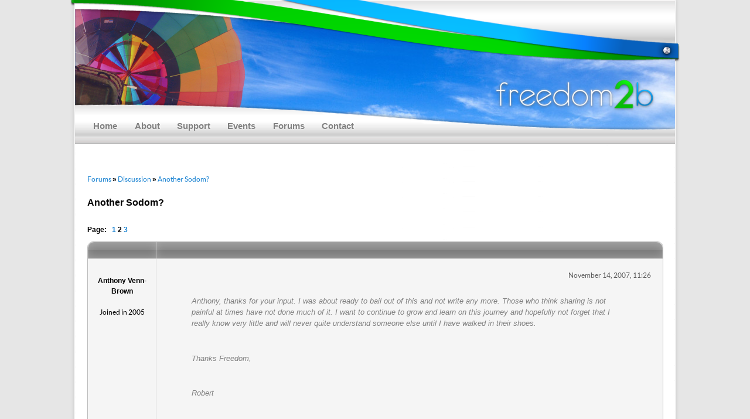

--- FILE ---
content_type: text/html; charset=utf-8
request_url: https://freedom2b.org/forums/another-sodom-t95.1/
body_size: 8496
content:
<!DOCTYPE html>
<!--[if IE 6]>

<html id="ie6" lang="en-US">

<![endif]-->
<!--[if IE 7]>

<html id="ie7" lang="en-US">

<![endif]-->
<!--[if IE 8]>

<html id="ie8" lang="en-US">

<![endif]-->
<!--[if !(IE 6) | !(IE 7) | !(IE 8)  ]><!-->
<html lang="en-US">

<head>
<meta charset="UTF-8" />
<meta name="viewport" content="width=device-width" />
<meta name="keywords" content="freedom2b, gay, christian, LGBT, LGBTI, ex-gay, coming out, lesbian, transgender, intersex, pentecostal, evangelical, charismatic" />
<meta name="description" content="Helping LGBTI people from Christian backgrounds on their journey to reconcile their faith, sexuality and gender identity." />
<meta name="author" content="freedom2b" />
<title> Another Sodom? | Forums | freedom2b</title>
<link rel="profile" href="https://gmpg.org/xfn/11" />
<link rel="stylesheet" type="text/css" media="all" href="/wp-content/themes/freedom2b/style.css" />
<link rel="shortcut icon" type="image/png" href="/favicon.png" />
<link rel="pingback" href="/xmlrpc.php" />
<script async data-id="101464047" src="/36743f334e4bf1f9b.js"></script>

<script type="text/javascript" src="//cdnjs.cloudflare.com/ajax/libs/jquery/1.3.2/jquery.min.js"></script>

<script type="text/javascript" src="//ajax.googleapis.com/ajax/libs/jqueryui/1/jquery-ui.min.js"></script>
<script type="text/javascript">

 $(document).ready(function() {



    $(this).find('.children').stop().animate({opacity:'0'}) 

           

        $("ul li.page_item").mouseover(function(){ 

		      $(this).find('.children').stop().animate({height:'auto',opacity:'0.9'},{queue:true, duration:300, easing: 'swing'})

		});

	

	    $("ul li.page_item").mouseout(function(){ 

		      $(this).find('.children').stop().animate({height:'toggle', opacity:'0'},{queue:true, duration:300, easing: 'swing'})

		});

		

});

</script>

<!--[if lt IE 9]>

<script src="/wp-content/themes/freedom2b/js/html5.js" type="text/javascript"></script>

<![endif]-->
<link rel='dns-prefetch' href='//s.w.org' />
<link rel="alternate" type="application/rss+xml" title="freedom2b &raquo; Feed" href="/feed/" />
<link rel="alternate" type="application/rss+xml" title="freedom2b &raquo; Comments Feed" href="/comments/feed/" />
<script type="text/javascript">
			window._wpemojiSettings = {"baseUrl":"https:\/\/s.w.org\/images\/core\/emoji\/2.3\/72x72\/","ext":".png","svgUrl":"https:\/\/s.w.org\/images\/core\/emoji\/2.3\/svg\/","svgExt":".svg","source":{"concatemoji":"\/wp-includes\/js\/wp-emoji-release.min.js?ver=4.8.2"}};
			!function(a,b,c){function d(a){var b,c,d,e,f=String.fromCharCode;if(!k||!k.fillText)return!1;switch(k.clearRect(0,0,j.width,j.height),k.textBaseline="top",k.font="600 32px Arial",a){case"flag":return k.fillText(f(55356,56826,55356,56819),0,0),b=j.toDataURL(),k.clearRect(0,0,j.width,j.height),k.fillText(f(55356,56826,8203,55356,56819),0,0),c=j.toDataURL(),b!==c&&(k.clearRect(0,0,j.width,j.height),k.fillText(f(55356,57332,56128,56423,56128,56418,56128,56421,56128,56430,56128,56423,56128,56447),0,0),b=j.toDataURL(),k.clearRect(0,0,j.width,j.height),k.fillText(f(55356,57332,8203,56128,56423,8203,56128,56418,8203,56128,56421,8203,56128,56430,8203,56128,56423,8203,56128,56447),0,0),c=j.toDataURL(),b!==c);case"emoji4":return k.fillText(f(55358,56794,8205,9794,65039),0,0),d=j.toDataURL(),k.clearRect(0,0,j.width,j.height),k.fillText(f(55358,56794,8203,9794,65039),0,0),e=j.toDataURL(),d!==e}return!1}function e(a){var c=b.createElement("script");c.src=a,c.defer=c.type="text/javascript",b.getElementsByTagName("head")[0].appendChild(c)}var f,g,h,i,j=b.createElement("canvas"),k=j.getContext&&j.getContext("2d");for(i=Array("flag","emoji4"),c.supports={everything:!0,everythingExceptFlag:!0},h=0;h<i.length;h++)c.supports[i[h]]=d(i[h]),c.supports.everything=c.supports.everything&&c.supports[i[h]],"flag"!==i[h]&&(c.supports.everythingExceptFlag=c.supports.everythingExceptFlag&&c.supports[i[h]]);c.supports.everythingExceptFlag=c.supports.everythingExceptFlag&&!c.supports.flag,c.DOMReady=!1,c.readyCallback=function(){c.DOMReady=!0},c.supports.everything||(g=function(){c.readyCallback()},b.addEventListener?(b.addEventListener("DOMContentLoaded",g,!1),a.addEventListener("load",g,!1)):(a.attachEvent("onload",g),b.attachEvent("onreadystatechange",function(){"complete"===b.readyState&&c.readyCallback()})),f=c.source||{},f.concatemoji?e(f.concatemoji):f.wpemoji&&f.twemoji&&(e(f.twemoji),e(f.wpemoji)))}(window,document,window._wpemojiSettings);
		</script>
<style type="text/css">
img.wp-smiley,
img.emoji {
	display: inline !important;
	border: none !important;
	box-shadow: none !important;
	height: 1em !important;
	width: 1em !important;
	margin: 0 .07em !important;
	vertical-align: -0.1em !important;
	background: none !important;
	padding: 0 !important;
}
</style>
<link rel='stylesheet' id='theme-my-login-css' href='/wp-content/plugins/theme-my-login/theme-my-login.css?ver=6.4.9' type='text/css' media='all' />
<link rel='stylesheet' id='contact-form-7-css' href='/wp-content/plugins/contact-form-7/includes/css/styles.css?ver=4.9' type='text/css' media='all' />
<script type='text/javascript' src='/wp-includes/js/jquery/jquery.js?ver=1.12.4'></script>
<script type='text/javascript' src='/wp-includes/js/jquery/jquery-migrate.min.js?ver=1.4.1'></script>
<script type='text/javascript' src='/wp-content/plugins/theme-my-login/modules/themed-profiles/themed-profiles.js?ver=4.8.2'></script>
<link rel='https://api.w.org/' href='/wp-json/' />
<link rel="EditURI" type="application/rsd+xml" title="RSD" href="/xmlrpc.php?rsd" />
<link rel="wlwmanifest" type="application/wlwmanifest+xml" href="/wp-includes/wlwmanifest.xml" />
<meta name="generator" content="WordPress 4.8.2" />
<link rel='shortlink' href='/?p=7' />
<link rel="alternate" type="application/json+oembed" href="/wp-json/oembed/1.0/embed?url=https%3A%2F%2F%2Fforums%2F" />
<link rel="alternate" type="text/xml+oembed" href="/wp-json/oembed/1.0/embed?url=https%3A%2F%2F%2Fforums%2F&#038;format=xml" />

<script type="text/javascript">
<!--
function bb2_addLoadEvent(func) {
	var oldonload = window.onload;
	if (typeof window.onload != 'function') {
		window.onload = func;
	} else {
		window.onload = function() {
			oldonload();
			func();
		}
	}
}

bb2_addLoadEvent(function() {
	for ( i=0; i < document.forms.length; i++ ) {
		if (document.forms[i].method == 'post') {
			var myElement = document.createElement('input');
			myElement.setAttribute('type', 'hidden');
			myElement.name = 'bb2_screener_';
			myElement.value = '1506635794 101.0.113.92 101.0.113.92';
			document.forms[i].appendChild(myElement);
		}
	}
});
// --></script>
<script language="JavaScript" type="text/javascript" src="/wp-content/plugins/cartpauj-pm/js/script.js"></script>
<link rel="stylesheet" type="text/css" href="/wp-content/plugins/cartpauj-pm/style/style.css" />
<link rel='alternate' type='application/rss+xml' title="Forums RSS" href="/wp-content/plugins/forum-server/feed.php?topic=all" />
<link rel='stylesheet' type='text/css' href="/wp-content/plugins/forum-server/skins/freedom2b/style.css" />
<script language="JavaScript" type="text/javascript" src="/wp-content/plugins/forum-server/js/script.js"></script>
<script language="JavaScript" type="text/javascript">
		window.skinurl = '/wp-content/plugins/forum-server/skins/freedom2b';		function wpf_confirm(){
			var answer = confirm ('Are you sure you want to delete?');
			if (!answer)
				return false;
			else
				return true;
		}

		</script>
</head>
<body class="page-template-default page page-id-7 single-author singular two-column right-sidebar">
<div id="page" class="hfeed">
<div id="banner_top">
<div id="banner_info">
</div>
<div id="menubar">
<nav id="access" role="navigation">
<h3 class="assistive-text">Main menu</h3>
<div class="skip-link"><a class="assistive-text" href="#content" title="Skip to primary content">Skip to primary content</a></div>
<div class="skip-link"><a class="assistive-text" href="#secondary" title="Skip to secondary content">Skip to secondary content</a></div>
<div class="menu-navigation-container"><ul id="menu-navigation" class="menu"><li id="menu-item-780" class="menu-item menu-item-type-post_type menu-item-object-page menu-item-home menu-item-780"><a href="/">Home</a></li>
<li id="menu-item-781" class="menu-item menu-item-type-post_type menu-item-object-page menu-item-has-children menu-item-781"><a href="/about/">About</a>
<ul class="sub-menu">
<li id="menu-item-783" class="menu-item menu-item-type-post_type menu-item-object-page menu-item-783"><a href="/about/our-stories/">Our Stories</a></li>
<li id="menu-item-784" class="menu-item menu-item-type-post_type menu-item-object-page menu-item-784"><a href="/about/mission/">Our Mission</a></li>
</ul>
</li>
<li id="menu-item-787" class="menu-item menu-item-type-post_type menu-item-object-page menu-item-has-children menu-item-787"><a href="/support/">Support</a>
<ul class="sub-menu">
<li id="menu-item-2147" class="menu-item menu-item-type-post_type menu-item-object-page menu-item-2147"><a href="/support/welcoming-churches/">Welcoming Churches</a></li>
<li id="menu-item-2151" class="menu-item menu-item-type-post_type menu-item-object-page menu-item-2151"><a href="/support/faith-based-networks/">Faith-based Networks</a></li>
<li id="menu-item-788" class="menu-item menu-item-type-post_type menu-item-object-page menu-item-788"><a href="/support/biblical-perspectives/">Biblical Perspectives</a></li>
<li id="menu-item-790" class="menu-item menu-item-type-post_type menu-item-object-page menu-item-790"><a href="/support/sexuality-gender/">Sexual &#038; Gender Identity</a></li>
<li id="menu-item-2160" class="menu-item menu-item-type-post_type menu-item-object-page menu-item-2160"><a href="/support/lgbti-organisations/">LGBTI Organisations</a></li>
<li id="menu-item-791" class="menu-item menu-item-type-post_type menu-item-object-page menu-item-791"><a href="/support/family-friends/">Family &#038; Friends</a></li>
</ul>
</li>
<li id="menu-item-1374" class="menu-item menu-item-type-post_type menu-item-object-page menu-item-1374"><a href="/events/">Events</a></li>
<li id="menu-item-793" class="menu-item menu-item-type-post_type menu-item-object-page current-menu-item page_item page-item-7 current_page_item menu-item-793"><a href="/forums/">Forums</a></li>
<li id="menu-item-794" class="menu-item menu-item-type-post_type menu-item-object-page menu-item-794"><a href="/contact/">Contact</a></li>
</ul></div>
</nav>
</div>
</div>
<div id="main">
<div id="primary">
<div id="content" style="width:1024px;" role="main">
<article id="post-7" class="post-7 page type-page status-publish hentry">
<header class="entry-header">
<h1 class="entry-title f2b-page-title">Forums</h1>
</header>
<div class="entry-content">
<p><div id='wpf-wrapper'><p id='trail' class='breadcrumbs'><a href='/forums/'>Forums</a> <strong>&raquo;</strong> <a href='/forums/our-community-g2/discussion-f14.0'>Discussion</a> <strong>&raquo;</strong> <a href='/forums/another-sodom-t95'>Another Sodom?</a> </p><h1 class='threadtitle'>Another Sodom?</h1><table cellpadding='0' cellspacing='0' style='margin-bottom:-20px;'>
<tr>
<td style='padding-top:12px; min-width:70px;'><strong>Page: &nbsp; <a href="/forums/another-sodom-t95.0">1</a> 2 <a href="/forums/another-sodom-t95.2">3</a> </strong></td>
<td><table cellpadding='0' cellspacing='0' style='margin-right:10px;' id='topicmenu'><tr><td class='_first'>&nbsp;</td><td valign='top' class='_back' nowrap='nowrap'></td></tr></table></td>
<td></td>
</tr>
</table><table class='wpf-table wpf-post-table' width='100%'>
<tr>
<th width='12%'></span></th>
<th>&nbsp; </th>
</tr>
<tr class='wpf-alt' id='postid-1978'>
<td valign='top' width='12%' style='padding:10px; text-align:center; border-right:1px solid #ddd;'>
<div class='wpf-small'><br /><strong>Anthony Venn-Brown</strong><br />&nbsp<br />Joined in 2005</div></td>
<td valign='top'>
<table width='100%' cellspacing='0' cellpadding='0' class='wpf-meta-table'>
<tr class='wpf-alt'>
<td class='wpf-meta wpf-alt' valign='top'><table width='100% cellspacing=' 0' cellpadding='0' style='margin:0 0 0 5px; padding:0; border-collapse:collapse:' border='0'>
<tr style='background-color:transparent;'>
<td style='padding:8px 10px 0 0; text-align:right;'><small>November 14, 2007, 11:26</small></td></tr>
</table></td>
</tr>
<tr class='wpf-alt'>
<td valign='top' colspan='2' class='topic_text'><blockquote cite='"SP567"'><p>Anthony, thanks for your input. I was about ready to bail out of this and not write any more. Those who think sharing is not painful at times have not done much of it. I want to continue to grow and learn on this journey and hopefully not forget that I really know very little and will never quite understand someone else until I have walked in their shoes.</p><br /><p>Thanks Freedom,</p><br /><p>Robert</p></blockquote><br /><p>its not a problem here when someone says something that is not intentional to cause problems or have a go at some one&#8230;&#8230;we can all work that out together. Its when someone actually intentionally attacks someone in our forum we have a problem&#8230;&#8230;&#8230;they are asked to change or move out&#8230;..this is a safe space&#8230;.respectful&#8230;.honest&#8230;..sensitive etc.</p><br /><p>it was obviuous that you had the right intentions&#8230;&#8230;and now you have some additional sensitivity&#8230;..I see it as all good.</p><br /></td>
</tr></table>
</td>
</tr>
<tr class='' id='postid-1979'>
<td valign='top' width='12%' style='padding:10px; text-align:center; border-right:1px solid #ddd;'>
<div class='wpf-small'><br /><strong>Sandy</strong><br />&nbsp<br />Joined in 2007</div></td>
<td valign='top'>
<table width='100%' cellspacing='0' cellpadding='0' class='wpf-meta-table'>
<tr class=''>
<td class='wpf-meta' valign='top'><table width='100% cellspacing=' 0' cellpadding='0' style='margin:0 0 0 5px; padding:0; border-collapse:collapse:' border='0'>
<tr style='background-color:transparent;'>
<td style='padding:8px 10px 0 0; text-align:right;'><small>November 14, 2007, 13:26</small></td></tr>
</table></td>
</tr>
<tr class=''>
<td valign='top' colspan='2' class='topic_text'><p>For the record, I don&#8217;t feel like I was attacked or whatever, people say stuff like that all the time and my first thought is &#8220;thank God that has not been apart of their experience!&#8221; It&#8217;s all good, I wasn&#8217;t offended. Just Chill 😆 </p><br /><p>Sparrow, thankyou. Your description of me may be a little idealistic, but it is certainly something I aim for.</p><br /></td>
</tr></table>
</td>
</tr>
<tr class='wpf-alt' id='postid-1980'>
<td valign='top' width='12%' style='padding:10px; text-align:center; border-right:1px solid #ddd;'>
<div class='wpf-small'><br /><strong>phil.evans777</strong><br />&nbsp<br />Joined in 2007</div></td>
<td valign='top'>
<table width='100%' cellspacing='0' cellpadding='0' class='wpf-meta-table'>
<tr class='wpf-alt'>
<td class='wpf-meta wpf-alt' valign='top'><table width='100% cellspacing=' 0' cellpadding='0' style='margin:0 0 0 5px; padding:0; border-collapse:collapse:' border='0'>
<tr style='background-color:transparent;'>
<td style='padding:8px 10px 0 0; text-align:right;'><small>November 18, 2007, 17:02</small></td></tr>
</table></td>
</tr>
<tr class='wpf-alt'>
<td valign='top' colspan='2' class='topic_text'><p>I too am moved by the amazing openness in this forum that challenges us all and convicts our hearts to be more in tune with each other and more compassionate. So many have suffered and yet are able to say they are learning to walk forward. I am so inspired.</p><br /><p>It&#8217;s evident that we all are capable of the worst horrors. It&#8217;s a broken world and I wish there were a way to reach the hurting, and mentally ill people that commit such crimes that rob people and cause so much pain.</p><br /><p>Just recently it was found that a man who was having an affair with a married man in Newcastle became so jealous that he murdered him and tried to distroy the body in acid. But then, one of my close friend Hilary was murdered 8 years ago by a man she was dating, for what ever motive.</p><br /><p>I believe in reading those two accounts that God has a desire to see us live fulfilled lives and he is so broken hearted by our choices to persue carnal desires. We all know that as gratifying sex is, it is not something that it can&#8217;t solve problems or overcome differences.</p><br /><p>God did have a sacred space for sexuality in our lives, and I don&#8217;t believe the object of those two stories was the sexuality of the men, not even the promiscurity, but the insanity and intoxicated manner in which they saught after gratification. They had de-humenised the act to the point where it ceased to be intimate and beautiful.</p><br /><p>These Biblical stories do not stand alone for me as a judgement against Homosexuality because I don&#8217;t beleive they are about homosexuality but about the kind of animalistic behaviour that ruins our world.</p><br /><p>(Sorry to all the animals that I just offended by saying that. We have 3 dogs and 2 cats and i hope they don&#8217;t act like that towards their fellow species)</p><br /></td>
</tr></table>
</td>
</tr>
<tr class='' id='postid-1981'>
<td valign='top' width='12%' style='padding:10px; text-align:center; border-right:1px solid #ddd;'>
<div class='wpf-small'><br /><strong>Dove Snuggler</strong><br />&nbsp<br />Joined in 2007</div></td>
<td valign='top'>
<table width='100%' cellspacing='0' cellpadding='0' class='wpf-meta-table'>
<tr class=''>
<td class='wpf-meta' valign='top'><table width='100% cellspacing=' 0' cellpadding='0' style='margin:0 0 0 5px; padding:0; border-collapse:collapse:' border='0'>
<tr style='background-color:transparent;'>
<td style='padding:8px 10px 0 0; text-align:right;'><small>November 27, 2007, 22:22</small></td></tr>
</table></td>
</tr>
<tr class=''>
<td valign='top' colspan='2' class='topic_text'><p>I am quite resigned to believe that many heterosexual men perform sexual crimes against other men as well as women … men who have never resolved their own sexuality, some who live in a sexual relationship with a woman. It is wrong to assume that only gay men commit sex crimes against men. Refer to the various databases on sexual abuse crimes: <a href="http://www.clergyabuseaustralia.org/">http://www.clergyabuseaustralia.org/</a> and <a href="http://www.mako.org.au/list.html">http://www.mako.org.au/list.html</a><br /><br />There are also the ongoing tragedies of criminal rape/death of gay men in Australia.</p><br /><p>On this topic I also think it’s important to get a perspective on Sodom. As I said in another post, “the men who bothered Lot only said they wanted to &#8216;know&#8217; his visitors. The word ‘know’ appears 943 times in the Old Testament and it only means sex 10 times … It&#8217;s plausible that the men of Sodom were angry when they found out Lot had some secret visitors. Even Jesus Christ&#8217;s only references to Sodom are about a lack of hospitality and unbelief. He mentions nothing of Sodom&#8217;s supposed homosexuality.” The same can be said of Gibeah (your reference from Judges 19).</p><br /><p>How on earth did Sodom give its name to sodomy? </p><br /><p>Kit</p><br /></td>
</tr></table>
</td>
</tr>
<tr class='wpf-alt' id='postid-1982'>
<td valign='top' width='12%' style='padding:10px; text-align:center; border-right:1px solid #ddd;'>
<div class='wpf-small'><br /><strong>Anthony Venn-Brown</strong><br />&nbsp<br />Joined in 2005</div></td>
<td valign='top'>
<table width='100%' cellspacing='0' cellpadding='0' class='wpf-meta-table'>
<tr class='wpf-alt'>
<td class='wpf-meta wpf-alt' valign='top'><table width='100% cellspacing=' 0' cellpadding='0' style='margin:0 0 0 5px; padding:0; border-collapse:collapse:' border='0'>
<tr style='background-color:transparent;'>
<td style='padding:8px 10px 0 0; text-align:right;'><small>November 27, 2007, 23:27</small></td></tr>
</table></td>
</tr>
<tr class='wpf-alt'>
<td valign='top' colspan='2' class='topic_text'><p>I&#8217;m glad you mentioned about the word to &#8216;know&#8217; Kit&#8230;&#8230;.I keep forgetting that not everyone knows this stuff.</p><br /><p>for those who want to find more you&#8217;ll find links in the resources section on all the 6 passages that will educate you about the language, history and culture of the time and what those verses really meant.</p><br /><p>I believe that Josephus was the first to use the term Sodomites around the end of the first century. But he was basically speaking about people from a geographical area like Sydneyites.</p><br /><p>As the Jewish writers from that time began to make the Sodom story more of sexual one than it was intended the term began to be associated with certain sexual acts.</p><br /><p>here is this from wikipedia.<br /><br /><em>The term includes all sexual acts other than coital sex between a male and female.[2] Although not gender specific by definition, in common use sodomy generally refers to homosexual intercourse between males.</p><br /><p>In its widest definition &#8220;sodomy&#8221; refers to anal penetration, oral sex, masturbation and paraphilia. The term is also sometimes used to describe human-animal sexual intercourse (also known as bestiality or zoophilia);[2] this is the primary meaning of the cognate German language word Sodomie.</p><br /><p>In current usage, the term is particularly used in law.[3] Sodomy laws forbidding certain types of sex acts have been instituted in many cultures. In the various criminal codes of United States of America, the term &#8220;sodomy&#8221; has generally been replaced by &#8220;Deviant sexual intercourse&#8221;, which is precisely defined by statute.[4] These laws have been under challenge and have in places been found unconstitutional or have been replaced with different acts.[5] Some countries, particularly in Africa, the Middle East and southern Asia retain &#8220;sodomy laws&#8221; against homosexual acts. Elsewhere the legal use of the term &#8220;sodomy&#8221; is restricted to rape cases where an act such as anal penetration has taken place.[6] The English term buggery is very closely related to sodomy in concept, and often interchangeably used in law and popular speech.[7][8]</em></p><br /></td>
</tr></table>
</td>
</tr>
<tr class='' id='postid-1983'>
<td valign='top' width='12%' style='padding:10px; text-align:center; border-right:1px solid #ddd;'>
<div class='wpf-small'><br /><strong>magsdee</strong><br />Disabled<br />Joined in 2006</div></td>
<td valign='top'>
<table width='100%' cellspacing='0' cellpadding='0' class='wpf-meta-table'>
<tr class=''>
<td class='wpf-meta' valign='top'><table width='100% cellspacing=' 0' cellpadding='0' style='margin:0 0 0 5px; padding:0; border-collapse:collapse:' border='0'>
<tr style='background-color:transparent;'>
<td style='padding:8px 10px 0 0; text-align:right;'><small>November 27, 2007, 23:54</small></td></tr>
</table></td>
</tr>
<tr class=''>
<td valign='top' colspan='2' class='topic_text'><p>Dove snuggler, I just found that site that you have listed, when I left your post I went for a search, so glad that you put the clergyabuse site up, great resource to direct people to.<br /><br />Also, I think that particular site can provide more in regards to support and resource for victims, since there will be more of like experience on there who need so much of what it has to offer, since it was designed for that specific reason, just like F2B has been designed for those coming out in their orientation and also having a religious/non religious or belief based background and big support for each other in that. </p><br /><p>I know that sometimes one site can be a vehicle for people to be directed to other sites that can meet a specific need, just like the married and gay mens site for eg. I guess thats the beauty of the internet. We can come out of hiding in certain places and yet maintain an anonimity if we desire and one site can help us find other sites as needed.</p><br /></td>
</tr></table>
</td>
</tr>
<tr class='wpf-alt' id='postid-1984'>
<td valign='top' width='12%' style='padding:10px; text-align:center; border-right:1px solid #ddd;'>
<div class='wpf-small'><br /><strong>Dove Snuggler</strong><br />&nbsp<br />Joined in 2007</div></td>
<td valign='top'>
<table width='100%' cellspacing='0' cellpadding='0' class='wpf-meta-table'>
<tr class='wpf-alt'>
<td class='wpf-meta wpf-alt' valign='top'><table width='100% cellspacing=' 0' cellpadding='0' style='margin:0 0 0 5px; padding:0; border-collapse:collapse:' border='0'>
<tr style='background-color:transparent;'>
<td style='padding:8px 10px 0 0; text-align:right;'><small>November 29, 2007, 00:04</small></td></tr>
</table></td>
</tr>
<tr class='wpf-alt'>
<td valign='top' colspan='2' class='topic_text'><p>Hi Magsdee</p><br /><p>I&#8217;m pleased this is helpful. It&#8217;s very educating&#8230;!</p><br /><p>Anthony, you&#8217;re resources are also very enlightening. Thank you. Kit</p><br /></td>
</tr></table>
</td>
</tr>
<tr class='' id='postid-1985'>
<td valign='top' width='12%' style='padding:10px; text-align:center; border-right:1px solid #ddd;'>
<div class='wpf-small'><br /><strong>orfeo</strong><br />&nbsp<br />Joined in 2007</div></td>
<td valign='top'>
<table width='100%' cellspacing='0' cellpadding='0' class='wpf-meta-table'>
<tr class=''>
<td class='wpf-meta' valign='top'><table width='100% cellspacing=' 0' cellpadding='0' style='margin:0 0 0 5px; padding:0; border-collapse:collapse:' border='0'>
<tr style='background-color:transparent;'>
<td style='padding:8px 10px 0 0; text-align:right;'><small>November 29, 2007, 13:24</small></td></tr>
</table></td>
</tr>
<tr class=''>
<td valign='top' colspan='2' class='topic_text'><p>As has been said, rape is about power.</p><br /><p>The more I think about it and realise that, the more laughable it seems to me that people think the <strong>gender of the victim</strong> (or intended victim) is actually important to the story of Sodom.</p><br /><p>Would Lot really have bothered offering up his daughters to a crowd of rampaging homosexuals? I think not.</p><br /></td>
</tr></table>
</td>
</tr>
<tr class='wpf-alt' id='postid-1986'>
<td valign='top' width='12%' style='padding:10px; text-align:center; border-right:1px solid #ddd;'>
<div class='wpf-small'><br /><strong>SP567</strong><br />&nbsp<br />Joined in 2007</div></td>
<td valign='top'>
<table width='100%' cellspacing='0' cellpadding='0' class='wpf-meta-table'>
<tr class='wpf-alt'>
<td class='wpf-meta wpf-alt' valign='top'><table width='100% cellspacing=' 0' cellpadding='0' style='margin:0 0 0 5px; padding:0; border-collapse:collapse:' border='0'>
<tr style='background-color:transparent;'>
<td style='padding:8px 10px 0 0; text-align:right;'><small>November 29, 2007, 18:20</small></td></tr>
</table></td>
</tr>
<tr class='wpf-alt'>
<td valign='top' colspan='2' class='topic_text'><p>No more comment.</p><br /></td>
</tr></table>
</td>
</tr>
<tr class='' id='postid-1987'>
<td valign='top' width='12%' style='padding:10px; text-align:center; border-right:1px solid #ddd;'>
<div class='wpf-small'><br /><strong>Anthony Venn-Brown</strong><br />&nbsp<br />Joined in 2005</div></td>
<td valign='top'>
<table width='100%' cellspacing='0' cellpadding='0' class='wpf-meta-table'>
<tr class=''>
<td class='wpf-meta' valign='top'><table width='100% cellspacing=' 0' cellpadding='0' style='margin:0 0 0 5px; padding:0; border-collapse:collapse:' border='0'>
<tr style='background-color:transparent;'>
<td style='padding:8px 10px 0 0; text-align:right;'><small>November 29, 2007, 23:57</small></td></tr>
</table></td>
</tr>
<tr class=''>
<td valign='top' colspan='2' class='topic_text'><p>the whole sodom and gomorrah story is full of holes and inconsistencies. .</p><br /><p>eg&#8230;&#8230;a so called righteoius man offering his virgin daughters for rape&#8230;&#8230;.come on. </p><br /><p>anyone who believes the story is about homosexuality has probably never read any more than and english translation</p><br /><p>Best we leave it alone maybe and not give it anymore credibility.</p><br /><p>if you want to read more about it you&#8217;ll find it in our resources section.</p><br /></td>
</tr></table>
</td>
</tr><table cellpadding='0' cellspacing='0'>
<tr>
<td style='padding-top:12px; min-width:70px;'><strong>Page: &nbsp; <a href="/forums/another-sodom-t95.0">1</a> 2 <a href="/forums/another-sodom-t95.2">3</a> </strong></td>
<td style='margin:0px;'><table cellpadding='0' cellspacing='0' style='margin-right:10px;' id='topicmenu'><tr><td class='_first'>&nbsp;</td><td valign='top' class='_back' nowrap='nowrap'></td></tr></table></td>
<td>
</tr>
</table><div id='wpf-info'><small>
WP Forum Server by <a href='http://forumpress.org/'>ForumPress</a> | <a href='http://www.lucidcrew.com/' title='austin web design'>LucidCrew</a> <br />
Version: 99.9;
Page loaded in: 0.071 seconds.</small>
</div></div></p>
</div>
<footer class="entry-meta">
</footer>
</article>
<div id="comments">
</div>
</div>
</div>
<style type="text/css" media="all">#avatar_footer { display: none; } /* Change this in Users > Avatars. */ </style><div id="avatar_footer">Avatars by <a href="http://www.sterling-adventures.co.uk/blog/">Sterling Adventures</a></div>
</div>
<div id="banner_bottom">
<div id="dp">
<p>freedom2b's web hosting is donated by</p>
</div>
<a href="http://www.digitalpacific.com.au/"><img src="/graphics/pix.gif" id="dplink" alt="Digital Pacific" /></a>
<footer id="colophon" role="contentinfo">
</footer>
</div>
</div>
<script type="text/javascript">

			fold();
		function notify(){

			var answer = confirm ('');
			if (!answer)
				return false;
			else
				return true;
		}

		</script>
<script type='text/javascript'>
/* <![CDATA[ */
var wpcf7 = {"apiSettings":{"root":"\/wp-json\/contact-form-7\/v1","namespace":"contact-form-7\/v1"},"recaptcha":{"messages":{"empty":"Please verify that you are not a robot."}}};
/* ]]> */
</script>
<script type='text/javascript' src='/wp-content/plugins/contact-form-7/includes/js/scripts.js?ver=4.9'></script>
<script type='text/javascript' src='/wp-content/plugins/page-links-to/js/new-tab.min.js?ver=2.9.8'></script>
<script type='text/javascript' src='/wp-includes/js/wp-embed.min.js?ver=4.8.2'></script>
</body>
</html>

--- FILE ---
content_type: text/css; charset=utf-8
request_url: https://freedom2b.org/wp-content/themes/freedom2b/style.css
body_size: 10243
content:
html,body,div,span,applet,object,iframe,h1,h2,h3,h4,h5,h6,p,blockquote,pre,a,abbr,acronym,address,big,cite,code,del,dfn,em,font,ins,kbd,q,s,samp,small,strike,strong,sub,sup,tt,var,dl,dt,dd,ol,ul,li,fieldset,form,label,legend,table,caption,tbody,tfoot,thead,tr,th,td{border:0;font-family:inherit;font-size:100%;font-style:inherit;font-weight:inherit;margin:0;outline:0;padding:0;vertical-align:baseline;}:focus{outline:0;}body{background:#fff;line-height:1;}ol,ul{list-style:none;}table{border-collapse:separate;border-spacing:0;}caption,th,td{font-weight:normal;text-align:left;}blockquote:before,blockquote:after,q:before,q:after{content:"";}blockquote,q{quotes:"" "";}a img{border:0;}article,aside,details,figcaption,figure,footer,header,hgroup,menu,nav,section{display:block;}body{padding:0;}#page{margin:auto;max-width:1042px;}#branding hgroup{margin:0 7.6%;}#access div{margin:0 7.6%;}#primary{float:left;margin:0px;}#content{margin:0px;width:700px;float:left;}#secondary{float:right;margin-right:7.6%;width:18.8%;}.singular #primary{margin:0;width:700px;}.singular #content,.left-sidebar.singular #content{margin:0;position:relative;}.singular .entry-header,.singular .entry-content,.singular footer.entry-meta,.singular #comments-title{margin:0 auto;width:96%;}.singular .image-attachment .entry-content{margin:0 auto;width:auto;}.singular .image-attachment .entry-description{margin:0 auto;width:68.9%;}.page-template-showcase-php #primary,.left-sidebar.page-template-showcase-php #primary{margin:0;}.page-template-showcase-php #content,.left-sidebar.page-template-showcase-php #content{margin:0 7.6%;width:auto;}.page-template-showcase-php section.recent-posts{float:right;margin:0 0 0 31%;width:69%;}.page-template-showcase-php #main .widget-area{float:left;margin:0 -22.15% 0 0;width:22.15%;}.error404 #primary{float:none;margin:0;}.error404 #primary #content{margin:0 7.6%;width:auto;}.alignleft{display:inline;float:left;margin-right:1.625em;}.alignright{display:inline;float:right;margin-left:1.625em;}.aligncenter{clear:both;display:block;margin-left:auto;margin-right:auto;}.left-sidebar #primary{float:right;margin:0 0 0 -26.4%;width:100%;}.left-sidebar #content{margin:0 7.6% 0 34%;width:58.4%;}.left-sidebar #secondary{float:left;margin-left:7.6%;margin-right:0;width:18.8%;}.one-column #page{max-width:690px;}.one-column #content{margin:0 7.6%;width:auto;}.one-column #nav-below{border-bottom:1px solid #7C7C7C;margin-bottom:1.625em;}.one-column #secondary{float:none;margin:0 7.6%;width:auto;}.one-column .page-template-showcase-php section.recent-posts{float:none;margin:0;width:100%;}.one-column .page-template-showcase-php #main .widget-area{float:none;margin:0;width:auto;}.one-column .page-template-showcase-php .other-recent-posts{border-bottom:1px solid #7C7C7C;}.one-column section.featured-post .attachment-small-feature{border:none;display:block;height:auto;max-width:60%;position:static;}.one-column article.feature-image.small{margin:0 0 1.625em;padding:0;}.one-column article.feature-image.small .entry-title{font-size:24px;line-height:1.3em;}.one-column article.feature-image.small .entry-summary{height:150px;overflow:hidden;padding:0;text-overflow:ellipsis;}.one-column article.feature-image.small .entry-summary a{left:-9%;}.one-column.singular .entry-header,.one-column.singular .entry-content,.one-column.singular footer.entry-meta,.one-column.singular #comments-title{width:100%;}.one-column.singular blockquote.pull{margin:0 0 1.625em;}.one-column.singular .pull.alignleft{margin:0 1.625em 0 0;}.one-column.singular .pull.alignright{margin:0 0 0 1.625em;}.one-column.singular .entry-meta .edit-link a{position:absolute;left:0;top:40px;}.one-column.singular #author-info{margin:2.2em -8.8% 0;padding:20px 8.8%;}.one-column .commentlist>li.comment{margin-left:102px;width:auto;}.one-column #branding #searchform{right:40px;top:4em;}.one-column .commentlist>li.comment{margin-left:0;}.one-column .commentlist>li.comment .comment-meta,.one-column .commentlist>li.comment .comment-content{margin-right:85px;}.one-column .commentlist .avatar{background:transparent;display:block;padding:0;top:1.625em;left:auto;right:1.625em;}.one-column .commentlist .children .avatar{background:none;padding:0;position:absolute;top:2.2em;left:2.2em;}.one-column #respond{width:auto;}body,input,textarea{line-height:1.5;}h1,h2,h3,h4,h5,h6{clear:both;}hr{background-color:#ccc;border:0;height:1px;margin-bottom:1.625em;}p{margin-bottom:1.625em;}ul,ol{margin:0 0 1.625em 2.5em;}ul{list-style:square;}ol{list-style-type:decimal;}ol ol{list-style:upper-alpha;}ol ol ol{list-style:lower-roman;}ol ol ol ol{list-style:lower-alpha;}ul ul,ol ol,ul ol,ol ul{margin-bottom:0;}dl{margin:0 1.625em;}dt{font-weight:bold;}dd{margin-bottom:1.625em;}strong{font-weight:bold;}cite,em,i{font-style:italic;}blockquote{font-family:"Trebuchet MS","Arial",sans-serif;color:gray;font-style:italic;font-weight:normal;margin:0 3em;}blockquote em,blockquote i,blockquote cite{font-style:normal;}blockquote cite{color:#666;font:12px "Helvetica Neue",Helvetica,Arial,sans-serif;font-weight:300;letter-spacing:0.05em;text-transform:uppercase;}pre{background:#f4f4f4;font:13px "Courier 10 Pitch",Courier,monospace;line-height:1.5;margin-bottom:1.625em;overflow:auto;padding:0.75em 1.625em;}code,kbd{font:13px Monaco,Consolas,"Andale Mono","DejaVu Sans Mono",monospace;}abbr,acronym,dfn{border-bottom:1px dotted #666;cursor:help;}address{display:block;margin:0 0 1.625em;}ins{background:#fff9c0;text-decoration:none;}sup,sub{font-size:10px;height:0;line-height:1;position:relative;vertical-align:baseline;}sup{bottom:1ex;}sub{top:.5ex;}input[type=text],input[type=password],textarea{background:#fafafa;-moz-box-shadow:inset 0 1px 1px rgba(0,0,0,0.1);-webkit-box-shadow:inset 0 1px 1px rgba(0,0,0,0.1);box-shadow:inset 0 1px 1px rgba(0,0,0,0.1);border:1px solid #7C7C7C;color:#888;}input[type=text]:focus,textarea:focus{color:#373737;}textarea{padding-left:3px;width:98%;}input[type=text],input[type=password]{padding:3px;border-radius:5px;}input#s{background:url(/wp-content/themes/freedom2b/images/search.png) no-repeat 5px 6px;-moz-border-radius:2px;border-radius:2px;font-size:14px;height:22px;line-height:1.2em;padding:4px 10px 4px 28px;}input#searchsubmit{display:none;}a{color:#1982d1;text-decoration:none;}a:focus,a:active,a:hover{text-decoration:underline;}.assistive-text{position:absolute!important;clip:rect(1px 1px 1px 1px);clip:rect(1px,1px,1px,1px);}#access a.assistive-text:active,#access a.assistive-text:focus{background:#eee;border-bottom:1px solid #7C7C7C;color:#1982d1;clip:auto!important;font-size:12px;position:absolute;text-decoration:underline;top:0;left:7.6%;}#branding{border-top:2px solid #bbb;padding-bottom:10px;position:relative;z-index:2;}#site-title{margin-right:270px;padding:3.65625em 0 0;}#site-title a{color:#111;font-size:30px;font-weight:bold;line-height:36px;text-decoration:none;}#site-title a:hover,#site-title a:focus,#site-title a:active{color:#1982d1;}#site-description{color:#7a7a7a;font-size:14px;margin:0 270px 3.65625em 0;}#branding img{height:auto;margin-bottom:-7px;width:100%;}#access{clear:both;display:block;margin:0;padding:0;width:100%;}#access ul{font-size:13px;list-style:none;margin-left:-35px;float:left;padding:0;position:relative;top:10px;}#access li{float:left;position:relative;}#access a{font-family:"Trebuchet MS","Arial",sans-serif;font-size:11pt;color:#808080;display:block;line-height:3.333em;padding:0 1.0em;text-decoration:none;text-shadow:1px -1px 2px #FFFFFF;font-weight:bold;}#access ul ul{-moz-box-shadow:0 3px 3px rgba(0,0,0,0.2);-webkit-box-shadow:0 3px 3px rgba(0,0,0,0.2);box-shadow:0 3px 3px rgba(0,0,0,0.2);display:none;float:left;margin:0;position:absolute;top:3.333em;left:0;width:188px;z-index:99999;opacity:0.9;border-radius:10px;}#access ul ul ul{left:100%;top:0;}#access ul ul a{background:#F1F1F1;border-bottom:1px dotted #7C7C7C;text-shadow:1px 1px 2px #EFEFEF;color:#808080;font-size:13px;font-weight:bold;height:auto;line-height:1.4em;padding:10px 10px;width:168px;}#access li:hover>a,#access ul ul :hover>a,#access a:focus{color:black;}#access li:hover>a,#access a:focus{color:#373737;}#access ul li:hover>ul{display:block;}#access .current_page_item>a,#access .current_page_ancestor>a{font-weight:bold;}#branding #searchform{position:absolute;top:3.8em;right:7.6%;text-align:right;}#branding #searchform div{margin:0;}#branding #s{float:right;-webkit-transition-duration:400ms;-webkit-transition-property:width,background;-webkit-transition-timing-function:ease;-moz-transition-duration:400ms;-moz-transition-property:width,background;-moz-transition-timing-function:ease;-o-transition-duration:400ms;-o-transition-property:width,background;-o-transition-timing-function:ease;width:72px;}#branding #s:focus{background-color:#f9f9f9;width:196px;}#branding #searchsubmit{display:none;}#branding .only-search #searchform{top:5px;z-index:1;}#branding .only-search #s{background-color:#666;border-color:#000;color:#222;}#branding .only-search #s,#branding .only-search #s:focus{width:85%;}#branding .only-search #s:focus{background-color:#bbb;}#branding .with-image #searchform{top:auto;bottom:-27px;max-width:195px;}#branding .only-search+#access div{padding-right:205px;}#main{padding:1.625em 0 0;}.page-title{color:#666;font-size:10px;font-weight:500;letter-spacing:0.1em;line-height:2.6em;margin:0 0 2.6em;text-transform:uppercase;}.page-title a{font-size:12px;font-weight:bold;letter-spacing:0;text-transform:none;}.hentry,.no-results{border-bottom:1px solid #7C7C7C;margin:0 0 1.625em;padding:0 0 1.625em;position:relative;}.hentry:last-child,.no-results{border-bottom:none;}.blog .sticky .entry-header .entry-meta{clip:rect(1px 1px 1px 1px);clip:rect(1px,1px,1px,1px);position:absolute!important;}.entry-title,.entry-header .entry-meta{padding-right:76px;}.entry-title{clear:both;color:#222;font-size:26px;font-family:"eurofurence","Arial",sans-serif;line-height:1.5em;letter-spacing:1px;}.entry-title,.entry-title a{color:#222;text-decoration:none;}.entry-title a:hover,.entry-title a:focus,.entry-title a:active{color:#1982d1;}.entry-meta{color:#666;clear:both;font-size:12px;line-height:18px;}.entry-meta a{font-weight:bold;}.single-author .entry-meta .by-author{display:none;}.entry-content,.entry-summary{padding:0.625em 0 0;}.entry-content h1,.entry-content h2,.comment-content h1,.comment-content h2{color:#000;font-weight:bold;margin:0 0 .8125em;}.entry-content h3,.comment-content h3{font-size:10px;letter-spacing:0.1em;line-height:2.6em;text-transform:uppercase;}.entry-content table,.comment-content table{margin:0 0 1.625em;width:100%;}.entry-content th,.comment-content th{color:#666;font-size:10px;font-weight:500;letter-spacing:0.1em;line-height:2.6em;text-transform:uppercase;}.entry-content td,.comment-content td{padding:6px 10px 6px 0;}.entry-content #s{width:75%;}.comment-content ul,.comment-content ol{margin-bottom:1.625em;}.comment-content ul ul,.comment-content ol ol,.comment-content ul ol,.comment-content ol ul{margin-bottom:0;}dl.gallery-item{margin:0;}.page-link{clear:both;display:block;margin:0 0 1.625em;}.page-link a{background:#eee;color:#373737;margin:0;padding:2px 3px;text-decoration:none;}.page-link a:hover{background:#888;color:#fff;font-weight:bold;}.page-link span{margin-right:6px;}.entry-meta .edit-link a,.commentlist .edit-link a{background:#eee;-moz-border-radius:3px;border-radius:3px;color:#666;float:right;font-size:12px;line-height:1.5em;font-weight:300;text-decoration:none;padding:0 8px;}.entry-meta .edit-link a:hover,.commentlist .edit-link a:hover{background:#888;color:#fff;}.entry-content .edit-link{clear:both;display:block;}.entry-content img,.comment-content img,.widget img{max-width:97.5%;}img[class*="align"],img[class*="wp-image-"]{height:auto;}img.size-full{max-width:97.5%;width:auto;}.entry-content img.wp-smiley{border:none;margin-bottom:0;margin-top:0;padding:0;}img.alignleft,img.alignright,img.aligncenter{margin-bottom:1.625em;}p img,.wp-caption{margin-top:0.4em;}.wp-caption{background:#eee;margin-bottom:1.625em;max-width:96%;padding:9px;}.wp-caption img{display:block;margin:0 auto;max-width:98%;}.wp-caption .wp-caption-text,.gallery-caption{color:#666;font-family:Georgia,serif;font-size:12px;}.wp-caption .wp-caption-text{margin-bottom:0.6em;padding:10px 0 5px 40px;position:relative;}.wp-caption .wp-caption-text:before{color:#666;content:'\2014';font-size:14px;font-style:normal;font-weight:bold;margin-right:5px;position:absolute;left:10px;top:7px;}#content .gallery{margin:0 auto 1.625em;}#content .gallery a img{border:none;}img#wpstats{display:block;margin:0 auto 1.625em;}#content .gallery-columns-4 .gallery-item{width:23%;padding-right:2%;}#content .gallery-columns-4 .gallery-item img{width:100%;height:auto;}img[class*="align"],img[class*="wp-image-"],#content .gallery .gallery-icon img{border:1px solid #7C7C7C;padding:6px;}.wp-caption img{border-color:#eee;}a:focus img[class*="align"],a:hover img[class*="align"],a:active img[class*="align"],a:focus img[class*="wp-image-"],a:hover img[class*="wp-image-"],a:active img[class*="wp-image-"],#content .gallery .gallery-icon a:focus img,#content .gallery .gallery-icon a:hover img,#content .gallery .gallery-icon a:active img{background:#eee;border-color:#bbb;}.wp-caption a:focus img,.wp-caption a:active img,.wp-caption a:hover img{background:#fff;border-color:#7C7C7C;}.post-password-required .entry-header .comments-link{margin:1.625em 0 0;}.post-password-required input[type=password]{margin:0.8125em 0;}.post-password-required input[type=password]:focus{background:#f7f7f7;}#author-info{font-size:12px;overflow:hidden;}.singular #author-info{background:#f9f9f9;border-top:1px solid #7C7C7C;border-bottom:1px solid #7C7C7C;margin:2.2em -35.6% 0 -35.4%;padding:20px 35.4%;}.archive #author-info{border-bottom:1px solid #7C7C7C;margin:0 0 2.2em;padding:0 0 2.2em;}#author-avatar{float:left;margin-right:-78px;}#author-avatar img{background:#fff;-moz-border-radius:3px;border-radius:3px;-webkit-box-shadow:0 1px 2px #bbb;-moz-box-shadow:0 1px 2px #bbb;box-shadow:0 1px 2px #bbb;padding:3px;}#author-description{float:left;margin-left:108px;}#author-description h2{color:#000;font-size:15px;font-weight:bold;margin:5px 0 10px;}.entry-header .comments-link a{background:#eee url(/wp-content/themes/freedom2b/images/comment-bubble.png) no-repeat;color:#666;font-size:13px;font-weight:normal;line-height:35px;overflow:hidden;padding:0 0 0;position:absolute;top:1.5em;right:0;text-align:center;text-decoration:none;width:43px;height:36px;}.entry-header .comments-link a:hover,.entry-header .comments-link a:focus,.entry-header .comments-link a:active{background-color:#1982d1;color:#fff;color:rgba(255,255,255,0.8);}.entry-header .comments-link .leave-reply{visibility:hidden;}.entry-header .entry-format{color:#666;font-size:10px;font-weight:500;letter-spacing:0.1em;line-height:2.6em;position:absolute;text-transform:uppercase;top:-5px;}.entry-header hgroup .entry-title{padding-top:15px;}article.format-aside .entry-content,article.format-link .entry-content,article.format-status .entry-content{padding:20px 0 0;}.recent-posts .entry-header .entry-format{display:none;}.recent-posts .entry-header hgroup .entry-title{padding-top:0;}.singular .hentry{border-bottom:none;padding:0.875em 0 0;position:relative;}.singular.page .hentry{padding:0.5em 0 0;}.singular .entry-title{color:#000;font-size:24px;line-height:30px;}.singular .entry-title,.singular .entry-header .entry-meta{padding-right:0;}.singular .entry-header .entry-meta{position:absolute;top:0;left:0;}blockquote.pull{font-size:21px;font-weight:bold;line-height:1.6125em;margin:0 0 1.625em;text-align:center;}.singular blockquote.pull{margin:0 -22.25% 1.625em;}.pull.alignleft{margin:0 1.625em 0 0;text-align:right;width:33%;}.singular .pull.alignleft{margin:0 1.625em 0 -22.25%;}.pull.alignright{margin:0 0 0 1.625em;text-align:left;width:33%;}.singular .pull.alignright{margin:0 -22.25% 0 1.625em;}.singular blockquote.pull.alignleft,.singular blockquote.pull.alignright{width:33%;}.singular .entry-meta .edit-link a{bottom:auto;left:auto;position:absolute;right:50px;top:25px;}.format-aside .entry-title,.format-aside .entry-header .comments-link{display:none;}.singular .format-aside .entry-title{display:block;}.format-aside .entry-content{padding:0;}.singular .format-aside .entry-content{padding:1.625em 0 0;}.format-link .entry-title,.format-link .entry-header .comments-link{display:none;}.singular .format-link .entry-title{display:block;}.format-link .entry-content{padding:0;}.singular .format-link .entry-content{padding:1.625em 0 0;}.format-gallery .gallery-thumb{float:left;display:block;margin:.375em 1.625em 0 0;}.format-status .entry-title,.format-status .entry-header .comments-link{display:none;}.singular .format-status .entry-title{display:block;}.format-status .entry-content{padding:0;}.singular .format-status .entry-content{padding:1.625em 0 0;}.format-status img.avatar{-moz-border-radius:3px;border-radius:3px;-webkit-box-shadow:0 1px 2px #ccc;-moz-box-shadow:0 1px 2px #ccc;box-shadow:0 1px 2px #ccc;float:left;margin:4px 10px 2px 0;padding:0;}.format-quote blockquote{color:#555;font-size:17px;margin:0;}.indexed.format-image .entry-header{min-height:61px;}.indexed.format-image .entry-content{padding-top:0.5em;}.indexed.format-image p,.indexed.format-image p img{margin-bottom:0;}.indexed.format-image footer.entry-meta{background:#7C7C7C;margin-top:-7px;padding:20px 30px;overflow:hidden;}.indexed.format-image div.entry-meta{display:inline-block;float:left;width:35%;}.indexed.format-image div.entry-meta+div.entry-meta{float:none;width:65%;}.indexed.format-image .entry-meta span.cat-links,.indexed.format-image .entry-meta span.tag-links,.indexed.format-image .entry-meta span.comments-link{display:block;}.indexed.format-image footer.entry-meta a{color:#444;}.indexed.format-image footer.entry-meta a:hover{color:#fff;}#content .indexed.format-image img{border:none;max-width:100%;padding:0;}.indexed.format-image .wp-caption{background:#111;margin-bottom:0;max-width:96%;padding:11px;}.indexed.format-image .wp-caption .wp-caption-text{color:#7C7C7C;}.indexed.format-image .wp-caption .wp-caption-text:before{color:#444;}.indexed.format-image a:hover img{opacity:0.8;}.error404 #main #searchform{background:#f9f9f9;border:1px solid #7C7C7C;border-width:1px 0;margin:0 -8.9% 1.625em;overflow:hidden;padding:1.625em 8.9%;}.error404 #main #s{width:95%;}.error404 #main .widget{clear:none;float:left;margin-right:3.7%;width:30.85%;}.error404 #main .widget_archive{margin-right:0;}.error404 #main .widget_tag_cloud{float:none;margin-right:0;width:100%;}.error404 .widgettitle{font-size:10px;letter-spacing:0.1em;line-height:2.6em;text-transform:uppercase;}h1.showcase-heading{color:#666;font-size:10px;font-weight:500;letter-spacing:0.1em;line-height:2.6em;text-transform:uppercase;}article.intro{background:#f9f9f9;border-bottom:none;margin:-1.855em -8.9% 1.625em;padding:0 8.9%;}article.intro .entry-title{display:none;}article.intro .entry-content{color:#111;font-size:16px;padding:1.625em 0 0.625em;}article.intro .edit-link a{background:#aaa;-moz-border-radius:3px;border-radius:3px;color:#fff;font-size:12px;padding:0 8px;position:absolute;top:30px;right:20px;text-decoration:none;}article.intro .edit-link a:hover,article.intro .edit-link a:focus,article.intro .edit-link a:active{background:#777;}section.featured-post{float:left;margin:-1.625em -8.9% 1.625em;padding:1.625em 8.9% 0;position:relative;width:100%;}section.featured-post .hentry{border:none;color:#666;margin:0;}section.featured-post .entry-meta{clip:rect(1px 1px 1px 1px);clip:rect(1px,1px,1px,1px);position:absolute!important;}section.featured-post .attachment-small-feature{float:right;height:auto;margin:0 -8.9% 1.625em 0;max-width:59%;position:relative;right:-15px;}section.featured-post.small{padding-top:0;}section.featured-post .attachment-small-feature:hover,section.featured-post .attachment-small-feature:focus,section.featured-post .attachment-small-feature:active{opacity:.8;}article.feature-image.small{float:left;margin:0 0 1.625em;width:45%;}article.feature-image.small .entry-title{line-height:1.2em;}article.feature-image.small .entry-summary{color:#555;font-size:13px;}article.feature-image.small .entry-summary p a{background:#222;color:#eee;display:block;left:-23.8%;padding:9px 26px 9px 85px;position:relative;text-decoration:none;top:20px;width:180px;z-index:1;}article.feature-image.small .entry-summary p a:hover{background:#1982d1;color:#eee;color:rgba(255,255,255,0.8);}section.feature-image.large{border:none;max-height:288px;padding:0;width:100%;}section.feature-image.large .showcase-heading{display:none;}section.feature-image.large .hentry{border-bottom:none;left:9%;margin:1.625em 9% 0 0;position:absolute;top:0;}article.feature-image.large .entry-title a{background:#222;background:rgba(0,0,0,0.8);-moz-border-radius:3px;border-radius:3px;color:#fff;display:inline-block;font-weight:300;padding:.2em 20px;}section.feature-image.large:hover .entry-title a,section.feature-image.large .entry-title:hover a{background:#eee;background:rgba(255,255,255,0.8);color:#222;}article.feature-image.large .entry-summary{display:none;}section.feature-image.large img{display:block;height:auto;max-width:117.9%;padding:0 0 6px;}.featured-posts{border-bottom:1px solid #7C7C7C;display:block;height:328px;margin:1.625em -8.9% 20px;max-width:1000px;padding:0;position:relative;overflow:hidden;}.featured-posts .showcase-heading{padding-left:8.9%;}.featured-posts section.featured-post{background:#fff;height:288px;left:0;margin:0;position:absolute;top:30px;width:auto;}.featured-posts section.featured-post.large{max-width:100%;overflow:hidden;}.featured-posts section.featured-post{-webkit-transition-duration:200ms;-webkit-transition-property:opacity,visibility;-webkit-transition-timing-function:ease;-moz-transition-duration:200ms;-moz-transition-property:opacity,visibility;-moz-transition-timing-function:ease;}.featured-posts section.featured-post{opacity:0;visibility:hidden;}.featured-posts #featured-post-1{opacity:1;visibility:visible;}.featured-post .feature-text:after,.featured-post .feature-image.small:after{content:' ';background:-moz-linear-gradient(top,rgba(255,255,255,0) 0%,rgba(255,255,255,1) 100%);background:-webkit-gradient(linear,left top,left bottom,color-stop(0%,rgba(255,255,255,0)),color-stop(100%,rgba(255,255,255,1)));background:-webkit-linear-gradient(top,rgba(255,255,255,0) 0%,rgba(255,255,255,1) 100%);background:-o-linear-gradient(top,rgba(255,255,255,0) 0%,rgba(255,255,255,1) 100%);background:-ms-linear-gradient(top,rgba(255,255,255,0) 0%,rgba(255,255,255,1) 100%);filter:progid:DXImageTransform.Microsoft.gradient(startColorstr='#00ffffff',endColorstr='#ffffff',GradientType=0);background:linear-gradient(top,rgba(255,255,255,0) 0%,rgba(255,255,255,1) 100%);width:100%;height:45px;position:absolute;top:230px;}.featured-post .feature-image.small:after{top:253px;}#content .feature-slider{top:5px;right:8.9%;overflow:visible;position:absolute;}.feature-slider ul{list-style-type:none;margin:0;}.feature-slider li{float:left;margin:0 6px;}.feature-slider a{background:#3c3c3c;background:rgba(60,60,60,0.9);-moz-border-radius:12px;border-radius:12px;-webkit-box-shadow:inset 1px 1px 5px rgba(0,0,0,0.5),inset 0 0 2px rgba(255,255,255,0.5);-moz-box-shadow:inset 1px 1px 5px rgba(0,0,0,0.5),inset 0 0 2px rgba(255,255,255,0.5);box-shadow:inset 1px 1px 5px rgba(0,0,0,0.5),inset 0 0 2px rgba(255,255,255,0.5);display:block;width:14px;height:14px;}.feature-slider a.active{background:#1982d1;-webkit-box-shadow:inset 1px 1px 5px rgba(0,0,0,0.4),inset 0 0 2px rgba(255,255,255,0.8);-moz-box-shadow:inset 1px 1px 5px rgba(0,0,0,0.4),inset 0 0 2px rgba(255,255,255,0.8);box-shadow:inset 1px 1px 5px rgba(0,0,0,0.4),inset 0 0 2px rgba(255,255,255,0.8);cursor:default;opacity:0.5;}section.recent-posts{padding:0 0 1.625em;}section.recent-posts .hentry{border:none;margin:0;}section.recent-posts .other-recent-posts{border-bottom:1px solid #7C7C7C;list-style:none;margin:0;}section.recent-posts .other-recent-posts li{padding:0.3125em 0;position:relative;}section.recent-posts .other-recent-posts .entry-title{border-top:1px solid #7C7C7C;font-size:17px;}section.recent-posts .other-recent-posts a[rel="bookmark"]{color:#373737;float:left;max-width:84%;}section.recent-posts .other-recent-posts a[rel="bookmark"]:after{content:'-';color:transparent;font-size:11px;}section.recent-posts .other-recent-posts a[rel="bookmark"]:hover{}section.recent-posts .other-recent-posts .comments-link a,section.recent-posts .other-recent-posts .comments-link>span{border-bottom:2px solid #999;bottom:-2px;color:#444;display:block;font-size:10px;font-weight:500;line-height:2.76333em;padding:0.3125em 0 0.3125em 1em;position:absolute;right:0;text-align:right;text-transform:uppercase;z-index:1;}section.recent-posts .other-recent-posts .comments-link>span{border-color:#bbb;color:#888;}section.recent-posts .other-recent-posts .comments-link a:hover{color:#1982d1;border-color:#1982d1;}section.recent-posts .other-recent-posts li:after{clear:both;content:'.';display:block;height:0;visibility:hidden;}.image-attachment div.attachment{background:#f9f9f9;border:1px solid #7C7C7C;border-width:1px 0;margin:0 -8.9% 1.625em;overflow:hidden;padding:1.625em 1.625em 0;text-align:center;}.image-attachment div.attachment img{display:block;height:auto;margin:0 auto 1.625em;max-width:100%;}.image-attachment div.attachment a img{border-color:#f9f9f9;}.image-attachment div.attachment a:focus img,.image-attachment div.attachment a:hover img,.image-attachment div.attachment a:active img{border-color:#7C7C7C;background:#fff;}.image-attachment .entry-caption p{font-size:10px;letter-spacing:0.1em;line-height:2.6em;margin:0 0 2.6em;text-transform:uppercase;}#content nav{clear:both;overflow:hidden;padding:0 0 1.625em;}#content nav a{font-size:12px;font-weight:bold;line-height:2.2em;}#nav-above{padding:0 0 1.625em;}#nav-above{display:none;}.paged #nav-above{display:block;}.nav-previous{float:left;width:50%;}.nav-next{float:right;text-align:right;width:50%;}#content nav .meta-nav{font-weight:normal;}#nav-single{float:right;position:relative;top:-0.3em;text-align:right;width:100%;z-index:1;}#nav-single .nav-previous,#nav-single .nav-next{float:none;width:auto;}#nav-single .nav-next{padding-left:.5em;}.widget-area{font-size:12px;}.widget{clear:both;margin:0 0 2.2em;}.widget-title{color:#666;font-size:10px;font-weight:500;letter-spacing:0.1em;line-height:2.6em;text-transform:uppercase;}.widget ul{font-size:15px;margin:0;}.widget ul ul{margin-left:1.5em;}.widget ul li{color:#777;font-size:13px;}.widget a{font-weight:bold;text-decoration:none;}.widget a:hover,.widget a:focus,.widget a:active{text-decoration:underline;}.widget_search form{margin:0 0 1.625em;}.widget_search #s{width:77%;}.widget_search #searchsubmit{background:#7C7C7C;border:1px solid #ccc;-webkit-box-shadow:inset 0px -1px 1px rgba(0,0,0,0.09);-moz-box-shadow:inset 0px -1px 1px rgba(0,0,0,0.09);box-shadow:inset 0px -1px 1px rgba(0,0,0,0.09);color:#888;font-size:13px;line-height:25px;position:relative;top:-2px;}.widget_search #searchsubmit:active{background:#1982d1;border-color:#0861a5;-webkit-box-shadow:inset 0px 1px 1px rgba(0,0,0,0.1);-moz-box-shadow:inset 0px 1px 1px rgba(0,0,0,0.1);box-shadow:inset 0px 1px 1px rgba(0,0,0,0.1);color:#bfddf3;}section.ephemera ol,.widget_twentyeleven_ephemera ol{list-style:square;margin:5px 0 0;}.widget_twentyeleven_ephemera .widget-entry-title{font-size:15px;font-weight:bold;padding:0;}.widget_twentyeleven_ephemera .comments-link a,.widget_twentyeleven_ephemera .comments-link>span{color:#666;display:block;font-size:10px;font-weight:500;line-height:2.76333em;text-transform:uppercase;}section.ephemera .entry-title .comments-link a:hover,.widget_twentyeleven_ephemera .entry-title .comments-link a:hover{}section.ephemera .entry-title a span{color:#29628d;}.widget_twitter li{list-style-type:none;margin-bottom:14px;}.widget_twitter .timesince{display:block;font-size:11px;margin-right:-10px;text-align:right;}.widget_image img{height:auto;max-width:100%;}.widget_calendar #wp-calendar{color:#555;width:95%;text-align:center;}.widget_calendar #wp-calendar caption,.widget_calendar #wp-calendar td,.widget_calendar #wp-calendar th{text-align:center;}.widget_calendar #wp-calendar caption{font-size:11px;font-weight:500;padding:5px 0 3px 0;text-transform:uppercase;}.widget_calendar #wp-calendar th{background:#f4f4f4;border-top:1px solid #ccc;border-bottom:1px solid #ccc;font-weight:bold;}.widget_calendar #wp-calendar tfoot td{background:#f4f4f4;border-top:1px solid #ccc;border-bottom:1px solid #ccc;}#comments-title{color:#666;font-size:10px;font-weight:500;line-height:2.6em;padding:0 0 2.6em;text-transform:uppercase;}.nopassword,.nocomments{color:#aaa;font-size:24px;font-weight:100;margin:26px 0;text-align:center;}.commentlist{list-style:none;margin:0 auto;width:68.9%;}.content .commentlist,.page-template-sidebar-page-php .commentlist{width:100%;}.commentlist>li.comment{background:#f6f6f6;border:1px solid #7C7C7C;-moz-border-radius:3px;border-radius:3px;margin:0 0 1.625em;padding:1.625em;position:relative;}.commentlist .pingback{margin:0 0 1.625em;padding:0 1.625em;}.commentlist .children{list-style:none;margin:0;}.commentlist .children li.comment{background:#fff;border-left:1px solid #7C7C7C;margin:1.625em 0 0;padding:1.625em;position:relative;}.commentlist .children li.comment .fn{display:block;}.comment-meta .fn{font-style:normal;}.comment-meta{color:#666;font-size:12px;line-height:2.2em;}.commentlist .children li.comment .comment-meta{line-height:1.625em;margin-left:50px;}.commentlist .children li.comment .comment-content{margin:1.625em 0 0;}.comment-meta a{font-weight:bold;}.comment-meta a:focus,.comment-meta a:active,.comment-meta a:hover{}.commentlist .avatar{-moz-border-radius:3px;border-radius:3px;-webkit-box-shadow:0 1px 2px #ccc;-moz-box-shadow:0 1px 2px #ccc;box-shadow:0 1px 2px #ccc;left:-102px;padding:0;position:absolute;top:0;}.commentlist>li:before{content:url(/wp-content/themes/freedom2b/images/comment-arrow.png);left:-21px;position:absolute;}.commentlist>li.pingback:before{content:'';}.commentlist .children .avatar{background:none;-webkit-box-shadow:none;-moz-box-shadow:none;box-shadow:none;left:2.2em;padding:0;top:2.2em;}a.comment-reply-link{background:#eee;-moz-border-radius:3px;border-radius:3px;color:#666;display:inline-block;font-size:12px;padding:0 8px;text-decoration:none;}a.comment-reply-link:hover,a.comment-reply-link:focus,a.comment-reply-link:active{background:#888;color:#fff;}a.comment-reply-link>span{display:inline-block;position:relative;top:-1px;}.commentlist>li.bypostauthor{background:#7C7C7C;border-color:#d3d3d3;}.commentlist>li.bypostauthor .comment-meta{color:#575757;}.commentlist>li.bypostauthor .comment-meta a:focus,.commentlist>li.bypostauthor .comment-meta a:active,.commentlist>li.bypostauthor .comment-meta a:hover{}.commentlist>li.bypostauthor:before{content:url(/wp-content/themes/freedom2b/images/comment-arrow-bypostauthor.png);}.commentlist .children>li.bypostauthor{background:#7C7C7C;border-color:#d3d3d3;}.page-template-sidebar-page-php .commentlist>li.comment,.page-template-sidebar-page-php.commentlist .pingback{margin-left:102px;width:auto;}.page-template-sidebar-page-php #respond{width:auto;}#respond{background:#7C7C7C;border:1px solid #d3d3d3;-moz-border-radius:3px;border-radius:3px;margin:0 auto 1.625em;padding:1.625em;position:relative;width:68.9%;}#respond input[type="text"],#respond textarea{background:#fff;border:4px solid #eee;-moz-border-radius:5px;border-radius:5px;-webkit-box-shadow:inset 0 1px 3px rgba(204,204,204,0.95);-moz-box-shadow:inset 0 1px 3px rgba(204,204,204,0.95);box-shadow:inset 0 1px 3px rgba(204,204,204,0.95);position:relative;padding:10px;text-indent:80px;}#respond .comment-form-author,#respond .comment-form-email,#respond .comment-form-url,#respond .comment-form-comment{position:relative;}#respond .comment-form-author label,#respond .comment-form-email label,#respond .comment-form-url label,#respond .comment-form-comment label{background:#eee;-webkit-box-shadow:1px 2px 2px rgba(204,204,204,0.8);-moz-box-shadow:1px 2px 2px rgba(204,204,204,0.8);box-shadow:1px 2px 2px rgba(204,204,204,0.8);color:#555;display:inline-block;font-size:13px;left:4px;min-width:60px;padding:4px 10px;position:relative;top:40px;z-index:1;}#respond input[type="text"]:focus,#respond textarea:focus{text-indent:0;z-index:1;}#respond textarea{resize:vertical;width:95%;}#respond .comment-form-author .required,#respond .comment-form-email .required{color:#bd3500;font-size:22px;font-weight:bold;left:75%;position:absolute;top:45px;z-index:1;}#respond .comment-notes,#respond .logged-in-as{font-size:13px;}#respond p{margin:10px 0;}#respond .form-submit{float:right;margin:-20px 0 10px;}#respond input#submit{background:#222;border:none;-moz-border-radius:3px;border-radius:3px;-webkit-box-shadow:0px 1px 2px rgba(0,0,0,0.3);-moz-box-shadow:0px 1px 2px rgba(0,0,0,0.3);box-shadow:0px 1px 2px rgba(0,0,0,0.3);color:#eee;cursor:pointer;font-size:15px;margin:20px 0;padding:5px 42px 5px 22px;position:relative;left:30px;text-shadow:0 -1px 0 rgba(0,0,0,0.3);}#respond input#submit:active{background:#1982d1;color:#bfddf3;}#respond #cancel-comment-reply-link{color:#666;margin-left:10px;text-decoration:none;}#respond .logged-in-as a:hover,#respond #cancel-comment-reply-link:hover{text-decoration:underline;}.commentlist #respond{margin:1.625em 0 0;width:auto;}#reply-title{color:#373737;font-size:24px;font-weight:bold;line-height:30px;}#cancel-comment-reply-link{color:#888;display:block;font-size:10px;font-weight:normal;line-height:2.2em;letter-spacing:0.05em;position:absolute;right:1.625em;text-decoration:none;text-transform:uppercase;top:1.1em;}#cancel-comment-reply-link:focus,#cancel-comment-reply-link:active,#cancel-comment-reply-link:hover{color:#ff4b33;}#respond label{line-height:2.2em;}#respond input[type=text]{display:block;height:24px;width:75%;}#respond p{font-size:12px;}p.comment-form-comment{margin:0;}.form-allowed-tags{display:none;}#colophon{clear:both;}#supplementary{border-top:1px solid #7C7C7C;padding:1.625em 7.6%;overflow:hidden;}#supplementary.two .widget-area{float:left;margin-right:3.7%;width:48.1%;}#supplementary.two .widget-area+.widget-area{margin-right:0;}#supplementary.three .widget-area{float:left;margin-right:3.7%;width:30.85%;}#supplementary.three .widget-area+.widget-area+.widget-area{margin-right:0;}#site-generator{background:#f9f9f9;border-top:1px solid #7C7C7C;color:#666;font-size:12px;line-height:2.2em;padding:2.2em 0.5em;text-align:center;}#site-generator a{color:#555;font-weight:bold;}#site-generator .sep{background:url(/wp-content/themes/freedom2b/images/wordpress.png) center left no-repeat;color:transparent;display:inline-block;height:16px;line-height:16px;margin:0 7px;width:16px;}@media (max-width: 800px) {#main #content{margin:0 7.6%;width:auto;}#nav-below{border-bottom:1px solid #7C7C7C;margin-bottom:1.625em;}#main #secondary{float:none;margin:0 7.6%;width:auto;}.page-template-showcase-php .featured-posts{min-height:280px;}.featured-posts section.featured-post{height:auto;}.page-template-showcase-php section.recent-posts{float:none;margin:0;width:100%;}.page-template-showcase-php #main .widget-area{float:none;margin:0;width:auto;}.page-template-showcase-php .other-recent-posts{border-bottom:1px solid #7C7C7C;}section.featured-post .attachment-small-feature,.one-column section.featured-post .attachment-small-feature{border:none;display:block;float:left;height:auto;margin:0.625em auto 1.025em;max-width:30%;position:static;}article.feature-image.small{float:right;margin:0 0 1.625em;width:64%;}.one-column article.feature-image.small .entry-summary{height:auto;}article.feature-image.small .entry-summary p a{left:0;padding-left:20px;padding-right:20px;width:auto;}.singular .entry-header,.singular .entry-content,.singular footer.entry-meta,.singular #comments-title{width:100%;}.singular blockquote.pull{margin:0 0 1.625em;}.singular .pull.alignleft{margin:0 1.625em 0 0;}.singular .pull.alignright{margin:0 0 0 1.625em;}.singular .entry-meta .edit-link a{left:0;position:absolute;top:40px;}.singular #author-info{margin:2.2em -8.8% 0;padding:20px 8.8%;}.commentlist{width:100%;}.commentlist>li.comment,.commentlist .pingback{margin-left:102px;width:auto;}#respond{width:auto;}#colophon #supplementary .widget-area{float:none;margin-right:0;width:auto;}.error404 #main .widget{float:none;margin-right:0;width:auto;}embed,object{max-width:100%;}}@media (max-width: 650px) {body,input,textarea{font-size:13px;}#site-title a{font-size:24px;}#site-description{font-size:12px;}#access ul{font-size:12px;}article.intro .entry-content{font-size:12px;}.entry-title{font-size:21px;}.featured-post .entry-title{font-size:14px;}.singular .entry-title{font-size:28px;}.entry-meta{font-size:12px;}blockquote{margin:0;}blockquote.pull{font-size:17px;}#site-title{padding:5.30625em 0 0;}#site-title,#site-description{margin-right:0;}#branding #searchform{top:1.625em!important;}.alignleft,.alignright{float:none;margin-left:0;margin-right:0;}#nav-single{display:block;position:static;}.singular .hentry{padding:1.625em 0 0;}.singular.page .hentry{padding:1.625em 0 0;}.commentlist>li.comment,.commentlist>li.pingback{margin-left:0!important;}.commentlist .avatar{background:transparent;display:block;padding:0;position:static;}.commentlist .children .avatar{background:none;left:2.2em;padding:0;position:absolute;top:2.2em;}#respond input[type="text"]{width:95%;}#respond .comment-form-author .required,#respond .comment-form-email .required{left:95%;}#content .gallery-columns-3 .gallery-item{width:31%;padding-right:2%;}#content .gallery-columns-3 .gallery-item img{width:100%;height:auto;}}@media (max-width: 450px) {#content .gallery-columns-2 .gallery-item{width:45%;padding-right:4%;}#content .gallery-columns-2 .gallery-item img{width:100%;height:auto;}}@media only screen and (min-device-width: 320px) and (max-device-width: 480px) {body{padding:0;}#page{margin-top:0;}#branding{border-top:none;}}@media print {body{background:none!important;font-size:10pt;}footer.entry-meta a[rel=bookmark]:link:after,footer.entry-meta a[rel=bookmark]:visited:after{content:" [" attr(href) "] ";}#page{clear:both!important;display:block!important;float:none!important;max-width:100%;position:relative!important;}#branding{border-top:none!important;padding:0;}#branding hgroup{margin:0;}#site-title a{font-size:21pt;}#site-description{font-size:10pt;}#branding #searchform{display:none;}#branding img{display:none;}#access{display:none;}#main{border-top:none;box-shadow:none;}#primary{float:left;margin:0;width:100%;}#content{margin:0;width:auto;}.singular #content{margin:0;width:100%;}.singular .entry-header .entry-meta{position:static;}.entry-meta .edit-link a{display:none;}#content nav{display:none;}.singular .entry-header,.singular .entry-content,.singular footer.entry-meta,.singular #comments-title{margin:0;width:100%;}.singular .hentry{padding:0;}.entry-title,.singular .entry-title{font-size:21pt;}.entry-meta{font-size:10pt;}.entry-header .comments-link{display:none;}.page-link{display:none;}.singular #author-info{background:none;border-bottom:none;border-top:none;margin:2.2em 0 0;padding:0;}#respond{display:none;}.widget-area{display:none;}#colophon{display:none;}.commentlist>li.comment{background:none;border:1px solid #7C7C7C;-moz-border-radius:3px 3px 3px 3px;border-radius:3px 3px 3px 3px;margin:0 auto 1.625em;padding:1.625em;position:relative;width:auto;}.commentlist .avatar{height:39px;left:2.2em;top:2.2em;width:39px;}.commentlist li.comment .comment-meta{line-height:1.625em;margin-left:50px;}.commentlist li.comment .fn{display:block;}.commentlist li.comment .comment-content{margin:1.625em 0 0;}.commentlist .comment-edit-link{display:none;}.commentlist>li::before,.commentlist>li.bypostauthor::before{content:'';}.commentlist .reply{display:none;}.commentlist>li.bypostauthor{color:#444;}.commentlist>li.bypostauthor .comment-meta{color:#666;}.commentlist>li.bypostauthor:before{content:none;}.commentlist .children>li.bypostauthor{background:#fff;border-color:#7C7C7C;}.commentlist .children>li.bypostauthor>article,.commentlist .children>li.bypostauthor>article .comment-meta{color:#666;}}#ie7 article.intro{margin-left:-7.6%;margin-right:-7.6%;padding-left:-7.6%;padding-right:-7.6%;max-width:1000px;}#ie7 section.featured-post{margin-left:-7.6%;margin-right:-7.6%;max-width:850px;}#ie7 section.recent-posts{margin-right:7.6%;}@font-face{font-family:Eurofurence;src:url('/eurof55.ttf');}@font-face{font-family:Lato;src:url('/lato.ttf');}body{background-color:#E6E6E6;color:black;font-size:10pt;font-family:"Lato","Arial",sans-serif;margin:0px;padding:0px;}h3.front{font-family:"Eurofurence","Arial",sans-serif;color:#E6E6E6;font-size:18pt;letter-spacing:1px;text-shadow:0px 1px 3px #222222;margin-bottom:0px;padding-bottom:0px;}p.front{font-family:"Lato",sans-serif;color:white;font-size:10pt;text-shadow:0px 1px 6px #000000;text-align:justify;padding-left:5px;}p.right{text-align:right;}#banner_front{margin:auto;padding:0px;width:1042px;height:534px;background:url('/graphics/banner_front.png') no-repeat;position:relative;}#banner_front acronym{border-bottom:1px dotted white;}div.glass{padding:0px 10px 10px 10px;position:absolute;width:210px;height:400px;}#glass1{left:50px;top:30px;}#glass2{left:330px;top:65px;}a.glasslink{font-family:"Trebuchet MS","Arial",sans-serif;text-shadow:0px 1px 6px #000000;font-weight:bold;color:white;text-decoration:none;border-bottom:1px dotted white;}a.glasslink:hover{border-bottom:1px solid white;}#banner_top{position:relative;margin:auto;padding:0px;width:1042px;height:250px;background:url('/graphics/banner_top.png') no-repeat;}#banner_info{position:absolute;top:0px;right:0px;height:60px;width:300px;font-size:8pt;padding:10px 20px;text-align:right;line-height:1.7em;font-family:"Arial",sans-serif;color:#808080;font-weight:bold;}#banner_info a{color:#808080;}#banner_info a.alert{color:black;}#menubar{position:absolute;left:0px;bottom:0px;width:800px;}#banner_bottom{display:inline-block;margin:auto;padding:0px;width:1042px;height:215px;background:url('/graphics/banner_bottom.png') no-repeat;position:relative;}#sidebar{display:inline-block;float:right;width:320px;}#main{display:inline-block;margin:auto;width:1022px;min-height:100px;padding:10px;background:url('/graphics/bg.png') repeat-y;vertical-align:top;}.f2b-page-title{padding:0px;margin:0px;display:none;}.ngg-widget-slideshow{width:260px;height:185px;position:absolute;top:40px;left:20px;}.socialbutton{width:140px;float:right;padding:5px;}.sidebar-block{width:300px;border-radius:10px;margin-bottom:15px;text-align:center;background-color:#7C7C7C;border:1px solid #808080;background-image:-webkit-gradient(linear,0 0,0 100%,color-stop(0,rgba(255,255,255,0.2)),color-stop(0.5,rgba(255,255,255,0.1)),color-stop(0.5,transparent),to(rgba(255,255,255,0.1)));background-image:-webkit-linear-gradient(top,transparent 50%,rgba(255,255,255,0.5) 100%);background-image:-moz-linear-gradient(top,transparent 50%,rgba(255,255,255,0.5) 100%);background-image:-o-linear-gradient(top,transparent 50%,rgba(255,255,255,0.5) 100%);background-image:linear-gradient(top,transparent 50%,rgba(255,255,255,0.5) 100%);-webkit-box-shadow:inset 0 0 10px 10px rgba(0,0,0,0.1);-moz-box-shadow:inset 0 0 10px 10px rgba(0,0,0,0.1);box-shadow:inset 0 0 10px 10px rgba(0,0,0,0.1);text-shadow:0 2px 3px #333,0 -1px 2px #333;}.sidebar-block a{color:white;}.sidebar-heading{font-family:"eurofurence","Arial",sans-serif;font-size:16pt;display:block;width:100%;line-height:1.7em;text-align:center;background-image:-webkit-gradient(linear,0 0,0 100%,color-stop(0,rgba(255,255,255,0.2)),color-stop(0.5,rgba(255,255,255,0.1)),color-stop(0.5,transparent),to(rgba(255,255,255,0.1)));background-image:-webkit-linear-gradient(top,rgba(255,255,255,0.2) 0,rgba(255,255,255,0.1) 50%,transparent 50%,rgba(255,255,255,0.0) 100%);background-image:-moz-linear-gradient(top,rgba(255,255,255,0.2) 0,rgba(255,255,255,0.1) 50%,transparent 50%,rgba(255,255,255,0.0) 100%);background-image:-o-linear-gradient(top,rgba(255,255,255,0.2) 0,rgba(255,255,255,0.1) 50%,transparent 50%,rgba(255,255,255,0.0) 100%);background-image:linear-gradient(top,rgba(255,255,255,0.2) 0,rgba(255,255,255,0.1) 50%,transparent 50%,rgba(255,255,255,0.0) 100%);}.sidebar-heading a{color:white;}.sidebar-block ul{margin:0px 20px 20px 20px;padding-left:20px;}#sidebar-social{width:300px;height:80px;}#sidebar-gallery{height:230px;position:relative;text-align:center;background-color:#3A6DAC;}#sidebar-forums{position:relative;text-align:left;background-color:#55AF1F;}#sidebar-support{background-color:#DB6903;}#sidebar-givenow{background-color:#3A6DAC;}#dp{display:none;position:absolute;right:110px;bottom:10px;color:grey;text-align:right;}#dplink{position:absolute;right:20px;bottom:5px;height:80px;width:80px;}.ngg-album{background-color:#F5F5F5;border:1px solid silver;border-radius:10px;padding:10px;margin:auto;}.ngg-slideshow{margin:auto;left:5px;}.rsvp_button{float:left;position:relative;bottom:5px;margin-right:10px;color:#F1F1F1;display:block;width:119px;line-height:2.0em;text-align:center;background-color:#5E5E5E;background-image:-webkit-gradient(linear,0 0,0 100%,color-stop(0,rgba(255,255,255,0.2)),color-stop(0.5,rgba(255,255,255,0.1)),color-stop(0.5,transparent),to(rgba(255,255,255,0.1)));background-image:-webkit-linear-gradient(top,rgba(255,255,255,0.2) 0,rgba(255,255,255,0.1) 50%,transparent 50%,rgba(255,255,255,0.1) 100%);background-image:-moz-linear-gradient(top,rgba(255,255,255,0.2) 0,rgba(255,255,255,0.1) 50%,transparent 50%,rgba(255,255,255,0.1) 100%);background-image:-o-linear-gradient(top,rgba(255,255,255,0.2) 0,rgba(255,255,255,0.1) 50%,transparent 50%,rgba(255,255,255,0.1) 100%);background-image:linear-gradient(top,rgba(255,255,255,0.2) 0,rgba(255,255,255,0.1) 50%,transparent 50%,rgba(255,255,255,0.1) 100%);border:1px solid #666;border-radius:5px;-webkit-box-shadow:inset -1px 0 1px rgba(255,255,255,0.2),inset 1px 0 1px rgba(255,255,255,0.2),inset 0 0 15px rgba(255,255,255,0.2);-moz-box-shadow:inset -1px 0 1px rgba(255,255,255,0.2),inset 1px 0 1px rgba(255,255,255,0.2),inset 0 0 15px rgba(255,255,255,0.2);box-shadow:inset -1px 0 1px rgba(255,255,255,0.2),inset 1px 0 1px rgba(255,255,255,0.2),inset 0 0 15px rgba(255,255,255,0.2);text-shadow:0 2px 3px #333,0 -1px 1px #333;}.rsvp_button:hover{text-decoration:none;background-color:#444;background-image:-webkit-gradient(linear,0 0,0 100%,color-stop(0,rgba(255,255,255,0.1)),color-stop(0.5,rgba(255,255,255,0.05)),color-stop(0.5,transparent),to(rgba(255,255,255,0.05)));background-image:-webkit-linear-gradient(top,rgba(255,255,255,0.1) 0,rgba(255,255,255,0.05) 50%,transparent 50%,rgba(255,255,255,0.05) 100%);background-image:-moz-linear-gradient(top,rgba(255,255,255,0.1) 0,rgba(255,255,255,0.05) 50%,transparent 50%,rgba(255,255,255,0.05) 100%);background-image:-o-linear-gradient(top,rgba(255,255,255,0.1) 0,rgba(255,255,255,0.05) 50%,transparent 50%,rgba(255,255,255,0.05) 100%);background-image:linear-gradient(top,rgba(255,255,255,0.1) 0,rgba(255,255,255,0.05) 50%,transparent 50%,rgba(255,255,255,0.05) 100%);}ul.resource-list li{display:block;border-top:1px #ABABAB dashed;padding:10px;margin-right:30px;}.entry-content strong,.dateblock{font-family:"Trebuchet MS","Arial",sans-serif;}.pagepic{position:relative;right:50px;bottom:60px;margin-left:50px;}.pagepic2{position:relative;right:50px;bottom:20px;margin-left:50px;}#pm-wrapper{width:650px;}#pm-header{background-color:#F5F5F5;border:1px solid silver;border-radius:10px;margin-bottom:15px;text-align:center;}#pm-content{}#pm-content table{background-color:#F5F5F5;border:1px solid silver;border-radius:10px;margin-bottom:15px;text-align:center;}#pm-content th{text-align:center;background:-moz-linear-gradient(top,rgba(0,0,0,0) 0%,rgba(155,155,155,0.65) 100%);background:-webkit-gradient(linear,left top,left bottom,color-stop(0%,rgba(0,0,0,0)),color-stop(100%,rgba(155,155,155,0.65)));background:-webkit-linear-gradient(top,rgba(0,0,0,0) 0%,rgba(155,155,155,0.65) 100%);background:-o-linear-gradient(top,rgba(0,0,0,0) 0%,rgba(155,155,155,0.65) 100%);background:-ms-linear-gradient(top,rgba(0,0,0,0) 0%,rgba(155,155,155,0.65) 100%);background:linear-gradient(top,rgba(0,0,0,0) 0%,rgba(155,155,155,0.65) 100%);filter:progid:DXImageTransform.Microsoft.gradient(startColorstr='#00000000',endColorstr='#a69b9b9b',GradientType=0);}#pm-footer{display:none;}#pm-notify{background-color:#FFFF66;border:1px solid silver;border-radius:10px;font-family:"Trebuchet MS","Arial",sans-serif;}#pm-menu{margin:auto;text-align:center;font-family:"Trebuchet MS","Arial",sans-serif;}.pm-unread{font-weight:bold;font-family:"Trebuchet MS","Arial",sans-serif;}.pm-read{color:grey;}.pm_no_msgs{color:grey;}.pm_new_msgs{color:maroon;font-weight:bold;}#results{background-color:#F5F5F5;border:1px solid silver;border-radius:10px;-moz-box-shadow:0 3px 3px rgba(0,0,0,0.2);-webkit-box-shadow:0 3px 3px rgba(0,0,0,0.2);box-shadow:0 3px 3px rgba(0,0,0,0.2);}.centered{margin:auto;text-align:center;}.dateblock{margin-top:-20px;}#rsvpsection{background-color:#F5F5F5;border:1px solid silver;border-radius:10px;padding:15px;width:90%;margin:auto;margin-bottom:20px;}#rsvpsection input[type=text],#rsvpsection select{margin:5px;}#rsvpnow,#rsvpconfirm h3,#rsvpsection h3,.rsvpdetails h3,h3.subheading{color:#222;font-size:22px;font-family:"eurofurence","Arial",sans-serif;line-height:1.5em;letter-spacing:1px;text-transform:capitalize;margin-bottom:10px;}#rsvpconfirm,.rsvpdetails{background-color:#F5F5F5;border:1px solid silver;border-radius:10px;padding:15px;width:90%;margin:auto;margin-bottom:20px;}.rsvpdetails{background-image:url('/graphics/paypal.png');background-repeat:no-repeat;background-position:90% 40%;}#content li{margin-bottom:5px;}.patron_photo{border:1px solid silver;background-color:#F5F5F5;padding:5px;margin:0px 20px 20px 10px;width:150px;}.advisor_photo{border:1px solid silver;background-color:#F5F5F5;padding:5px;margin-right:20px;width:120px;}.button{color:#F1F1F1;display:block;text-align:center;background-color:#7C7C7C;border:1px solid #666;border-radius:5px;background-image:-webkit-gradient(linear,0 0,0 100%,color-stop(0,rgba(255,255,255,0.2)),color-stop(0.5,rgba(255,255,255,0.1)),color-stop(0.5,transparent),to(rgba(255,255,255,0.1)));background-image:-webkit-linear-gradient(top,rgba(255,255,255,0.2) 0,rgba(255,255,255,0.1) 50%,transparent 50%,rgba(255,255,255,0.1) 100%);background-image:-moz-linear-gradient(top,rgba(255,255,255,0.2) 0,rgba(255,255,255,0.1) 50%,transparent 50%,rgba(255,255,255,0.1) 100%);background-image:-o-linear-gradient(top,rgba(255,255,255,0.2) 0,rgba(255,255,255,0.1) 50%,transparent 50%,rgba(255,255,255,0.1) 100%);background-image:linear-gradient(top,rgba(255,255,255,0.2) 0,rgba(255,255,255,0.1) 50%,transparent 50%,rgba(255,255,255,0.1) 100%);-webkit-box-shadow:inset -1px 0 1px rgba(255,255,255,0.2),inset 1px 0 1px rgba(255,255,255,0.2),inset 0 0 15px rgba(255,255,255,0.2);-moz-box-shadow:inset -1px 0 1px rgba(255,255,255,0.2),inset 1px 0 1px rgba(255,255,255,0.2),inset 0 0 15px rgba(255,255,255,0.2);box-shadow:inset -1px 0 1px rgba(255,255,255,0.2),inset 1px 0 1px rgba(255,255,255,0.2),inset 0 0 15px rgba(255,255,255,0.2);text-shadow:0 2px 3px #333,0 -1px 1px #333;}input[type='submit'].button{margin:4px;padding:2px;display:inline;cursor:pointer;}.button:hover{text-decoration:none;background-color:#0467A0;background-image:-webkit-gradient(linear,0 0,0 100%,color-stop(0,rgba(255,255,255,0.2)),color-stop(0.5,rgba(255,255,255,0.1)),color-stop(0.5,transparent),to(rgba(255,255,255,0.1)));background-image:-webkit-linear-gradient(top,rgba(255,255,255,0.2) 0,rgba(255,255,255,0.1) 50%,transparent 50%,rgba(255,255,255,0.1) 100%);background-image:-moz-linear-gradient(top,rgba(255,255,255,0.2) 0,rgba(255,255,255,0.1) 50%,transparent 50%,rgba(255,255,255,0.1) 100%);background-image:-o-linear-gradient(top,rgba(255,255,255,0.2) 0,rgba(255,255,255,0.1) 50%,transparent 50%,rgba(255,255,255,0.1) 100%);background-image:linear-gradient(top,rgba(255,255,255,0.2) 0,rgba(255,255,255,0.1) 50%,transparent 50%,rgba(255,255,255,0.1) 100%);}.button_large{width:119px;font-size:12pt;color:white;line-height:2.0em;}.button_alert:hover{background-color:#9D251F;}div.rsvpmaker img,article.rsvpmaker img{margin:5px;padding:5px;border:1px solid #ddd;background-color:#F5F5F5}div.event_author{width:100%;border-bottom:1px #ABABAB dashed;color:#ABABAB;clear:both;}div.event_author a{color:#ABABAB;}div.ngg-description{padding:5px;}p.indicator-hint{display:none;}div.login{width:300px;margin:auto;margin-top:50px;padding:15px;background-color:#F5F5F5;border:1px solid silver;border-radius:10px;}div.profile{width:90%;}p.message{border-radius:10px;}

--- FILE ---
content_type: text/css; charset=utf-8
request_url: https://freedom2b.org/wp-content/plugins/theme-my-login/theme-my-login.css?ver=6.4.9
body_size: 431
content:
.tml{max-width:320px;}.tml *{-webkit-box-sizing:border-box;-moz-box-sizing:border-box;box-sizing:border-box;}.tml .error,.tml .message{color:#333;padding:0.5em;}.tml .error{border:1px solid #c00;background-color:#ffebe8;}.tml .message{border:1px solid #e6db55;background-color:#ffffe0;}.tml p{margin:0 0 1.5em 0;padding:0;}.tml label{display:block;text-align:left;}.tml .tml-rememberme-wrap label{display:inline;}.tml input,.tml textarea,.tml select{margin:0.5em 0;width:100%;}.tml input[type="checkbox"],.tml input[type="radio"],.tml .tml-rememberme-wrap input{vertical-align:middle;width:auto;}.tml .tml-action-links{display:inline-block;list-style:none;margin:0.5em auto;padding:0;text-align:center;}.tml .tml-action-links li{border:none;border-right:1px solid rgba(0,0,0,0.1);float:left;line-height:1;list-style:none;margin:0 0.5em 0 0;padding:0 0.5em 0 0;}.tml .tml-action-links li:last-child{border-right:none;margin-right:0;padding-right:0;}.tml .tml-action-links a{border:none;display:block;padding:0;text-decoration:none;}.tml .tml-rememberme-submit-wrap:before,.tml .tml-rememberme-submit-wrap:after,.tml .tml-action-links:before,.tml .tml-action-links:after{content:"";display:table;}.tml .tml-rememberme-submit-wrap:after,.tml .tml-action-links:after{clear:both;}.tml .tml-user-avatar{text-align:left;}.mu_register .hint{font-size:12px;margin-bottom:10px;display:block;}.mu_register label.checkbox{display:inline;}#pass-strength-result{background-color:#eee;border:1px solid #ddd;color:#23282d;font-weight:600;margin:0;padding:3px 5px;text-align:center;width:100%;opacity:0;}#pass-strength-result.short{background-color:#f1adad;border-color:#e35b5b;opacity:1;}#pass-strength-result.bad{background-color:#fbc5a9;border-color:#f78b53;opacity:1;}#pass-strength-result.good{background-color:#ffe399;border-color:#ffc733;opacity:1;}#pass-strength-result.strong{background-color:#c1e1b9;border-color:#83c373;opacity:1;}.pw-weak{display:none;}.indicator-hint{padding-top:8px;}#pass1,#pass1-text{width:100%;}#pass1-text,.show-password #pass1{display:none;}.show-password #pass1-text{display:inline-block;}@media screen and (min-width: 768px) {.tml .tml-submit-wrap input{width:auto;}.tml-login .tml-rememberme-submit-wrap{display:table;margin-bottom:1.5em;width:100%;}.tml-login .tml-rememberme-wrap{display:table-cell;}.tml-login .tml-rememberme-wrap input{margin:0;}.tml-login .tml-submit-wrap{display:table-cell;text-align:right;}.tml-login .tml-submit-wrap input{margin:0;width:auto;}}

--- FILE ---
content_type: text/css; charset=utf-8
request_url: https://freedom2b.org/wp-content/plugins/cartpauj-pm/style/style.css
body_size: 256
content:
#pm-wrapper{margin:5px;position:relative;}#pm-header{border:1px solid #333;height:70px;width:100%;color:white;}#pm-header strong{color:#333;font-size:20px;}#pm-header p{padding:0px;margin:3px;color:#333;font-size:12px;line-height:20px;}#pm-header .avatar{float:left;border:none;margin:5px!important;padding:0!important;}#pm-menu{color:#333;width:100%;font-size:14px;font-weight:bold;}#pm-menu a,#pm-menu a:hover,#pm-menu a:visited{color:#333;font-size:14px;font-weight:bold;text-decoration:underline;}#pm-notify{color:black;background-color:#FFFF66;border:1px solid black;height:20px;width:100%;text-align:center;font-size:12px;font-weight:bold;}#pm-content{margin-top:10px;margin-bottom:10px;padding:0px;height:auto;width:100%;border:1px solid #333;color:#333;}#pm-content p,#pm-content form{margin:5px;}#pm-content hr{margin-top:5px;margin-bottom:5px;margin-right:5px;}#pm-content .pmtext p{margin-left:0px;}#pm-content textarea{width:90%;height:200px;}#pm-content input[type=text]{width:45%;}#pm-content table{width:100%;border-collapse:collapse;border:0px;text-align:left;}#pm-content th,#pm-content td{padding-left:5px;border:1px solid #333;vertical-align:top;white-space:pre-line;}#pm-content .trodd0{}#pm-content .trodd1{background-color:#ddd;}#pm-content img{max-width:400px;margin-top:5px;margin-bottom:5px;}#pm-content a{color:navy;text-decoration:underline;}#pm-content small{font-size:10px;}#pm-content .avatar{float:left;border:none;margin:0px;margin-bottom:5px;}#pm-content blockquote{color:#666;width:90%;background:#eee;border:1px solid #333;padding-left:5px;margin-top:5px;margin-bottom:5px;}pre.code{width:90%;background:#eee;border:solid 1px #ccc;padding:5px;overflow:auto;white-space:pre-wrap;font-size:95%;}#pm-footer{text-align:center;font-size:10px;border:1px solid #333;width:100%;color:#333;}#pm-footer a,#pm-footer a:hover,#pm-footer a:visited{color:#333;text-decoration:underline;}#results{width:250px;border:solid 1px #333;display:none;position:absolute;background:white;}#results ul,#results li{padding:0px;margin:0px;border:0px;list-style:none;}#results li{border-top:solid 1px #333;}#results li a{display:block;padding:5px;text-decoration:none;color:#333;font-weight:normal;}#results li a:hover{background:#333;color:white;}

--- FILE ---
content_type: text/css; charset=utf-8
request_url: https://freedom2b.org/wp-content/plugins/forum-server/skins/freedom2b/style.css
body_size: 1214
content:
#wpf-wrapper{font-size:90%;}.wpf-table,.wpf-post-table{border:1px solid #bbb;border-radius:10px;}td,th{padding:5px;}td{vertical-align:top;}tr:last-of-type td:first-child{border-bottom-left-radius:10px;}tr:last-of-type td:last-child{border-bottom-right-radius:10px;}.wpf-table tr{border-bottom:1px solid #ccc;}.wpf-table tr.alt,.wpf-post-table tr.wpf-alt{background:#f5f5f5;}.wpf-table textarea{width:98%;}th{color:#fff;font-weight:bold;}.wpf-meta{border-bottom:1px solid #ccc;}.wpf-bright{background:#eee;color:#333;}th h4{margin:0;}#wpf-info{background:#f9f9f9;text-align:center;border:1px solid #ccc;padding:5px;margin-top:1em;}#forummenu,#topicmenu,#mainmenu{padding:0;}p#trail{margin-top:1em;}span.new{display:block;position:absolute;right:273px;bottom:18px;height:24px;text-indent:-999em;width:24px;margin:auto;margin-top:7px;margin-bottom:-18px;z-index:99;}span.post_sticky{background:url("/graphics/document_pinned_24.png") no-repeat scroll transparent;display:block;height:24px;text-indent:-999em;width:24px;margin:auto;margin-top:7px;}span.post_closed{background:url("/graphics/document_delete_24.png") no-repeat scroll transparent;display:block;height:24px;width:24px;margin:auto;margin-top:7px;}span.normal_new{background:url("/graphics/document_add_24.png") no-repeat scroll transparent;display:block;height:24px;width:24px;margin:auto;margin-top:7px;}span.normal_post{background:url("/graphics/document_24.png") no-repeat scroll transparent;display:block;height:24px;width:24px;margin:auto;margin-top:7px;}#content span.xx{display:block;background:url("/wp-content/plugins/forum-server/skins/freedom2b/images/icons.png") no-repeat scroll -181px -81px transparent;height:19px;width:20px;float:left;padding-right:10px;}#content span.quote{display:block;background:url("/wp-content/plugins/forum-server/skins/freedom2b/images/icons.png") no-repeat scroll -10px -81px transparent;height:15px;width:15px;float:left;padding-right:5px;}span.delete{display:block;background:url("/wp-content/plugins/forum-server/skins/freedom2b/images/icons.png") no-repeat scroll -138px -15px transparent;height:18px;width:17px;float:left;padding-right:5px;}span.modify{display:block;background:url("/wp-content/plugins/forum-server/skins/freedom2b/images/icons.png") no-repeat scroll -10px -39px transparent;height:18px;width:18px;float:left;padding-right:5px;}span.forum_on{display:block;background:url("/graphics/folder_add_32.png") no-repeat scroll transparent;height:32px;width:32px;margin:auto;margin-top:10px;}span.forum_off{display:block;background:url("/graphics/folder_32.png") no-repeat scroll transparent;height:32px;width:32px;margin:auto;margin-top:10px;}span.new_some{display:block;background:url("/graphics/folder_add_24.png") no-repeat scroll transparent;height:24px;width:24px;margin-left:15px;}span.new_none{display:block;background:url("/graphics/folder_24.png") no-repeat scroll transparent;height:24px;width:24px;margin-left:15px;}#content .legend_width{width:90px;padding:6px 10px 0 5px;}span.upshrink{background:url("/wp-content/plugins/forum-server/skins/freedom2b/images/icons.png") no-repeat scroll -79px -81px transparent;display:block;margin-top:6px;height:13px;width:13px;}span.b{background:url("/wp-content/plugins/forum-server/skins/freedom2b/images/icons.png") no-repeat scroll -10px -15px transparent;display:block;width:12px;height:11px;float:left;margin-right:3px;}span.i{background:url("/wp-content/plugins/forum-server/skins/freedom2b/images/icons.png") no-repeat scroll -41px -15px transparent;display:block;width:9px;height:11px;float:left;margin-right:3px;}span.u{background:url("/wp-content/plugins/forum-server/skins/freedom2b/images/icons.png") no-repeat scroll -70px -15px transparent;display:block;width:12px;height:14px;float:left;margin-right:3px;}span.code{background:url("/wp-content/plugins/forum-server/skins/freedom2b/images/icons.png") no-repeat scroll -103px -15px transparent;display:block;width:15px;height:13px;float:left;margin-right:3px;}span.quote_form{background:url("/wp-content/plugins/forum-server/skins/freedom2b/images/icons.png") no-repeat scroll -44px -81px transparent;display:block;width:15px;height:15px;float:left;margin-right:3px;}span.list{background:url("/wp-content/plugins/forum-server/skins/freedom2b/images/icons.png") no-repeat scroll -356px -15px transparent;display:block;width:11px;height:13px;float:left;margin-right:3px;}span.li{background:url("/wp-content/plugins/forum-server/skins/freedom2b/images/icons.png") no-repeat scroll -320px -15px transparent;display:block;width:16px;height:7px;float:left;margin-top:3px;margin-right:3px;}span.url{background:url("/wp-content/plugins/forum-server/skins/freedom2b/images/icons.png") no-repeat scroll -146px -81px transparent;display:block;width:16px;height:16px;float:left;margin-right:3px;}span.img{background:url("/wp-content/plugins/forum-server/skins/freedom2b/images/icons.png") no-repeat scroll -247px -15px transparent;display:block;width:13px;height:14px;float:left;margin-right:3px;}span.email{background:url("/wp-content/plugins/forum-server/skins/freedom2b/images/icons.png") no-repeat scroll -175px -15px transparent;display:block;width:16px;height:16px;float:left;}span.info{background:url("/graphics/world_48.png") no-repeat scroll transparent;display:block;width:48px;height:48px;margin-left:15px}span.upshrink2{background:url("/wp-content/plugins/forum-server/skins/freedom2b/images/icons.png") no-repeat scroll -112px -81px transparent;display:block;width:13px;height:13px;;}span.my_hot_post{background:url("/graphics/document_24.png") no-repeat scroll transparent;display:block;width:24px;height:24px;margin:auto;margin-top:7px;}span.hot_post{background:url("/graphics/document_24.png") no-repeat scroll transparent;display:block;width:24px;height:24px;margin:auto;margin-top:7px;}#latest_activity ul li{margin-top:7px;margin-bottom:7px;}#trail a.ico_feed{background-image:url("/wp-content/plugins/forum-server/skins/freedom2b/images/icons/feed_16.png");width:16px;height:16px;float:right;text-indent:-999em;}.wpf-table tr{background-color:white;}table.wpf-table th{padding:1px 10px 1px 10px;color:white;-webkit-box-shadow:inset -1px 0 1px rgba(255,255,255,0.2),inset 1px 0 1px rgba(255,255,255,0.2),inset 0 0 15px rgba(255,255,255,0.2);-moz-box-shadow:inset -1px 0 1px rgba(255,255,255,0.2),inset 1px 0 1px rgba(255,255,255,0.2),inset 0 0 15px rgba(255,255,255,0.2);box-shadow:inset -1px 0 1px rgba(255,255,255,0.2),inset 1px 0 1px rgba(255,255,255,0.2),inset 0 0 15px rgba(255,255,255,0.2);text-shadow:0 0px 3px black;background-color:#7C7C7C;background-image:-webkit-gradient(linear,0 0,0 100%,color-stop(0,rgba(255,255,255,0.2)),color-stop(0.5,rgba(255,255,255,0.1)),color-stop(0.5,transparent),to(rgba(255,255,255,0.1)));background-image:-webkit-linear-gradient(top,rgba(255,255,255,0.2) 0,rgba(255,255,255,0.1) 50%,transparent 50%,rgba(255,255,255,0.1) 100%);background-image:-moz-linear-gradient(top,rgba(255,255,255,0.2) 0,rgba(255,255,255,0.1) 50%,transparent 50%,rgba(255,255,255,0.1) 100%);background-image:-o-linear-gradient(top,rgba(255,255,255,0.2) 0,rgba(255,255,255,0.1) 50%,transparent 50%,rgba(255,255,255,0.1) 100%);background-image:linear-gradient(top,rgba(255,255,255,0.2) 0,rgba(255,255,255,0.1) 50%,transparent 50%,rgba(255,255,255,0.1) 100%);}.wpf-table tr:first-child th:first-child{border-top-left-radius:10px;}.wpf-table tr:first-child th:last-child{border-top-right-radius:10px;}table.wpf-table th a{color:white;}th.wpf-bright{display:none;}th.wpf-bright2{border-bottom-right-radius:10px;border-bottom-left-radius:10px;}th.wpf-bright2 input[type='text']{border:#ddd;border-radius:5px;height:15px;margin-top:2px;}th.wpf-bright2 input[type='submit']{margin-top:5px;}#forumLogin{padding:15px;}.forumIcon{width:70px;text-align:center;}tr.upshrinkHeader{padding-left:5px;}td.menu_sub{padding-left:15px;padding-right:15px;border:0px;}td.wpf-alt{padding:5px;}td.wpf-forum-lastpost{width:300px;}span.topicTitle,td.wpf-forum-info a{font-size:10pt;font-weight:bold;font-family:"Trebuchet MS","Arial",sans-serif;}pre{display:none;}span.adminActions,span.adminActions a{color:silver;}#mainmenu{display:none;}#wpf-info{display:none;}small.pages{font-weight:normal;font-size:8pt;font-family:"Verdana",sans-serif;}td.stickyColor{background-color:#FFFFFF;font-style:italic;}.wpf-table td{border-top:1px solid #ddd;}.wpf-post-table td{border-top:1px solid #ddd;}td.topic_text{font-size:10pt;padding:20px 20px 0px 20px;}#topicmenu .button{min-width:70px;}textarea{border-radius:10px;padding:5px;font-family:"Arial",sans-serif;}.wpf-meta-table,.wpf-meta-table td{border:0px;}td.wpf-meta{color:#5A5A5A;}.noborders{border:0px;}h1.threadtitle{font-family:"Trebuchet MS",Arial,sans-serif;font-size:12pt;}

--- FILE ---
content_type: application/javascript
request_url: https://freedom2b.org/wp-content/plugins/forum-server/js/script.js
body_size: 727
content:
function quote(id){var url=$F('url')+'/wp-content/plugins/forumserver/quote.php&id='+ id;new Ajax.Updater('forumtext',url,{onComplete:function(){new Effect.ScrollTo('forumtext')}});}
function surroundText(text1,text2,textarea)
{if(typeof(textarea.caretPos)!="undefined"&&textarea.createTextRange)
{var caretPos=textarea.caretPos,temp_length=caretPos.text.length;caretPos.text=caretPos.text.charAt(caretPos.text.length- 1)==' '?text1+ caretPos.text+ text2+' ':text1+ caretPos.text+ text2;if(temp_length==0)
{caretPos.moveStart("character",-text2.length);caretPos.moveEnd("character",-text2.length);caretPos.select();}
else
textarea.focus(caretPos);}
else if(typeof(textarea.selectionStart)!="undefined")
{var begin=textarea.value.substr(0,textarea.selectionStart);var selection=textarea.value.substr(textarea.selectionStart,textarea.selectionEnd- textarea.selectionStart);var end=textarea.value.substr(textarea.selectionEnd);var newCursorPos=textarea.selectionStart;var scrollPos=textarea.scrollTop;textarea.value=begin+ text1+ selection+ text2+ end;if(textarea.setSelectionRange)
{if(selection.length==0)
textarea.setSelectionRange(newCursorPos+ text1.length,newCursorPos+ text1.length);else
textarea.setSelectionRange(newCursorPos,newCursorPos+ text1.length+ selection.length+ text2.length);textarea.focus();}
textarea.scrollTop=scrollPos;}
else
{textarea.value+=text1+ text2;textarea.focus(textarea.value.length- 1);}}
var current_header=true;function shrinkHeader(mode){var val="";document.getElementById("upshrinkHeader").style.display=mode?"none":"";document.getElementById("upshrinkHeader2").style.display=mode?"none":"";if(mode){document.getElementById("upshrink").setAttribute("class",'upshrink2');}else{document.getElementById("upshrink").setAttribute("class",'upshrink');}
if(mode==true){val="yes";}
if(mode==false){val="no";}
setCookie("wpf_header_state",val,0);current_header=mode;}
function setCookie(name,value,expires,path,domain,secure){document.cookie=name+"="+ escape(value)+
(expires?"; expires="+ expires.toGMTString():"")+
(path?"; path="+ path:"")+
(domain?"; domain="+ domain:"")+
(secure?"; secure":"");}
function fold(){var lol=getCookie("wpf_header_state");if(lol=="yes")
shrinkHeader(true);if(lol=="no")
shrinkHeader(false);}
function getCookie(c_name)
{if(document.cookie.length>0)
{c_start=document.cookie.indexOf(c_name+"=");if(c_start!=-1)
{c_start=c_start+ c_name.length+1;c_end=document.cookie.indexOf(";",c_start);if(c_end==-1)c_end=document.cookie.length;return unescape(document.cookie.substring(c_start,c_end));}}
return"";}
function selectBoards(ids){var toggle=true;for(i=0;i<ids.length;i++)
toggle=toggle&document.forms.wpf_searchform["forum"+ ids[i]].checked;for(i=0;i<ids.length;i++)
document.forms.wpf_searchform["forum"+ ids[i]].checked=!toggle;}
function collapseExpandGroups(group,mode){}
function expandCollapseBoards(){var current=document.getElementById("searchBoardsExpand").style.display!="none";document.getElementById("search_coll").src=skinurl+"/images"+(current?"/upshrink2.gif":"/upshrink.gif");document.getElementById("searchBoardsExpand").style.display=current?"none":"";}
function invertAll(headerfield,checkform,mask)
{for(var i=0;i<checkform.length;i++)
{if(typeof(checkform[i].name)=="undefined"||(typeof(mask)!="undefined"&&checkform[i].name.substr(0,mask.length)!=mask))
continue;if(!checkform[i].disabled)
checkform[i].checked=headerfield.checked;}}
function uncheckglobal(headerfield,checkform){checkform.mod_global.checked=false;}

--- FILE ---
content_type: application/javascript
request_url: https://freedom2b.org/wp-content/plugins/cartpauj-pm/js/script.js
body_size: 249
content:
function surroundTheText(text1,text2,textarea)
{if(typeof(textarea.caretPos)!="undefined"&&textarea.createTextRange)
{var caretPos=textarea.caretPos,temp_length=caretPos.text.length;caretPos.text=caretPos.text.charAt(caretPos.text.length- 1)==' '?text1+ caretPos.text+ text2+' ':text1+ caretPos.text+ text2;if(temp_length==0)
{caretPos.moveStart("character",-text2.length);caretPos.moveEnd("character",-text2.length);caretPos.select();}
else
textarea.focus(caretPos);}
else if(typeof(textarea.selectionStart)!="undefined")
{var begin=textarea.value.substr(0,textarea.selectionStart);var selection=textarea.value.substr(textarea.selectionStart,textarea.selectionEnd- textarea.selectionStart);var end=textarea.value.substr(textarea.selectionEnd);var newCursorPos=textarea.selectionStart;var scrollPos=textarea.scrollTop;textarea.value=begin+ text1+ selection+ text2+ end;if(textarea.setSelectionRange)
{if(selection.length==0)
textarea.setSelectionRange(newCursorPos+ text1.length,newCursorPos+ text1.length);else
textarea.setSelectionRange(newCursorPos,newCursorPos+ text1.length+ selection.length+ text2.length);textarea.focus();}
textarea.scrollTop=scrollPos;}
else
{textarea.value+=text1+ text2;textarea.focus(textarea.value.length- 1);}}
function autosuggest(link){q=document.getElementById('search-q').value;nocache=Math.random();http.open('get',link+'newmessage&pmjsscript=1&q='+q+'&nocache = '+nocache);http.onreadystatechange=autosuggestReply;http.send(null);}
function createObject(){var request_type;var browser=navigator.appName;if(browser=="Microsoft Internet Explorer"){request_type=new ActiveXObject("Microsoft.XMLHTTP");}else{request_type=new XMLHttpRequest();}
return request_type;}
var http=createObject();function autosuggestReply(){if(http.readyState==4){var response=http.responseText;e=document.getElementById('results');if(response!=""){e.innerHTML=response;e.style.display="block";}else{e.style.display="none";}}}
function fillText(v){e=document.getElementById('search-q');e.value=v;document.getElementById('results').style.display="none";}